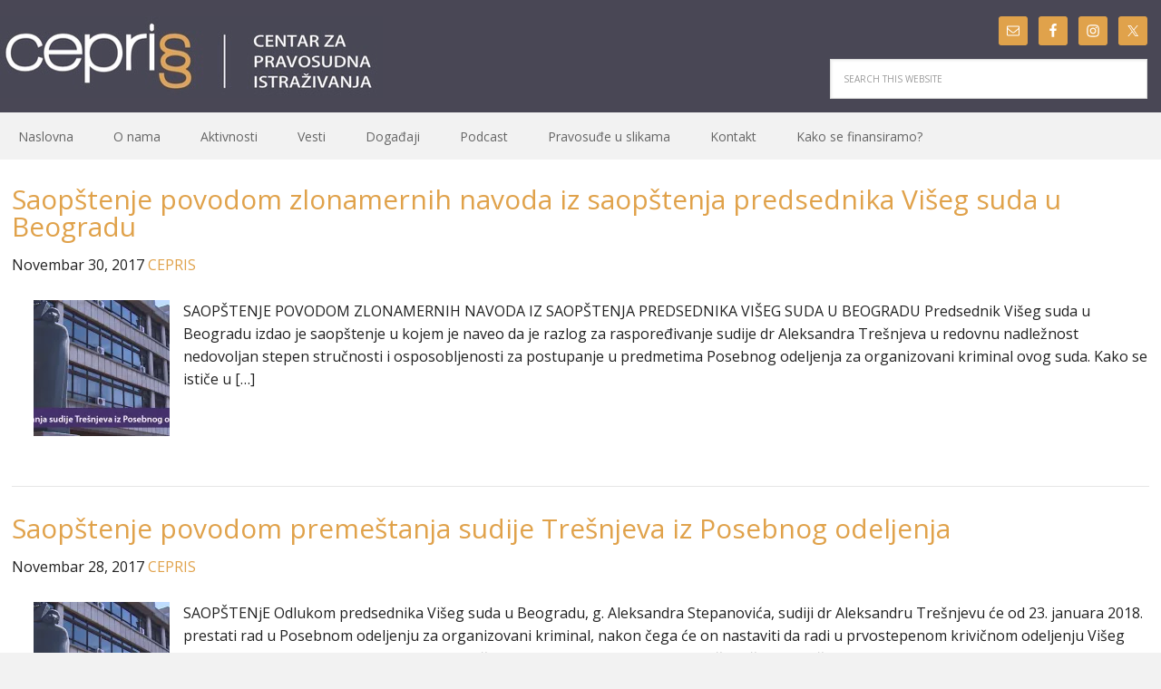

--- FILE ---
content_type: text/html; charset=UTF-8
request_url: https://www.cepris.org/tag/predsednik-viseg-suda-u-beogradu/
body_size: 23200
content:
<!DOCTYPE html>
<html lang="en-US">
<head >
<meta charset="UTF-8" />
<script type="text/javascript">
/* <![CDATA[ */
var gform;gform||(document.addEventListener("gform_main_scripts_loaded",function(){gform.scriptsLoaded=!0}),document.addEventListener("gform/theme/scripts_loaded",function(){gform.themeScriptsLoaded=!0}),window.addEventListener("DOMContentLoaded",function(){gform.domLoaded=!0}),gform={domLoaded:!1,scriptsLoaded:!1,themeScriptsLoaded:!1,isFormEditor:()=>"function"==typeof InitializeEditor,callIfLoaded:function(o){return!(!gform.domLoaded||!gform.scriptsLoaded||!gform.themeScriptsLoaded&&!gform.isFormEditor()||(gform.isFormEditor()&&console.warn("The use of gform.initializeOnLoaded() is deprecated in the form editor context and will be removed in Gravity Forms 3.1."),o(),0))},initializeOnLoaded:function(o){gform.callIfLoaded(o)||(document.addEventListener("gform_main_scripts_loaded",()=>{gform.scriptsLoaded=!0,gform.callIfLoaded(o)}),document.addEventListener("gform/theme/scripts_loaded",()=>{gform.themeScriptsLoaded=!0,gform.callIfLoaded(o)}),window.addEventListener("DOMContentLoaded",()=>{gform.domLoaded=!0,gform.callIfLoaded(o)}))},hooks:{action:{},filter:{}},addAction:function(o,r,e,t){gform.addHook("action",o,r,e,t)},addFilter:function(o,r,e,t){gform.addHook("filter",o,r,e,t)},doAction:function(o){gform.doHook("action",o,arguments)},applyFilters:function(o){return gform.doHook("filter",o,arguments)},removeAction:function(o,r){gform.removeHook("action",o,r)},removeFilter:function(o,r,e){gform.removeHook("filter",o,r,e)},addHook:function(o,r,e,t,n){null==gform.hooks[o][r]&&(gform.hooks[o][r]=[]);var d=gform.hooks[o][r];null==n&&(n=r+"_"+d.length),gform.hooks[o][r].push({tag:n,callable:e,priority:t=null==t?10:t})},doHook:function(r,o,e){var t;if(e=Array.prototype.slice.call(e,1),null!=gform.hooks[r][o]&&((o=gform.hooks[r][o]).sort(function(o,r){return o.priority-r.priority}),o.forEach(function(o){"function"!=typeof(t=o.callable)&&(t=window[t]),"action"==r?t.apply(null,e):e[0]=t.apply(null,e)})),"filter"==r)return e[0]},removeHook:function(o,r,t,n){var e;null!=gform.hooks[o][r]&&(e=(e=gform.hooks[o][r]).filter(function(o,r,e){return!!(null!=n&&n!=o.tag||null!=t&&t!=o.priority)}),gform.hooks[o][r]=e)}});
/* ]]> */
</script>

		<meta name="robots" content="noindex" />
		<meta name="viewport" content="width=device-width, initial-scale=1" />
<title>Predsednik Višeg suda u Beogradu</title>
<meta name='robots' content='max-image-preview:large' />

			<style type="text/css">
				.slide-excerpt { width: 25%; }
				.slide-excerpt { bottom: 0; }
				.slide-excerpt { right: 0; }
				.flexslider { max-width: 1140px; max-height: 445px; }
				.slide-image { max-height: 445px; }
			</style>
			<style type="text/css">
				@media only screen
				and (min-device-width : 320px)
				and (max-device-width : 480px) {
					.slide-excerpt { display: none !important; }
				}
			</style> <link rel='dns-prefetch' href='//stats.wp.com' />
<link rel='dns-prefetch' href='//fonts.googleapis.com' />
<link rel='dns-prefetch' href='//v0.wordpress.com' />
<link rel='preconnect' href='//i0.wp.com' />
<link rel='preconnect' href='//c0.wp.com' />
<link rel="alternate" type="application/rss+xml" title="CEPRIS &raquo; Feed" href="https://www.cepris.org/feed/" />
<link rel="alternate" type="application/rss+xml" title="CEPRIS &raquo; Comments Feed" href="https://www.cepris.org/comments/feed/" />
<link rel="alternate" type="application/rss+xml" title="CEPRIS &raquo; Predsednik Višeg suda u Beogradu Tag Feed" href="https://www.cepris.org/tag/predsednik-viseg-suda-u-beogradu/feed/" />
<link rel="canonical" href="https://www.cepris.org/tag/predsednik-viseg-suda-u-beogradu/" />
		<!-- This site uses the Google Analytics by MonsterInsights plugin v9.11.1 - Using Analytics tracking - https://www.monsterinsights.com/ -->
							<script src="//www.googletagmanager.com/gtag/js?id=G-B87SKVXE3C"  data-cfasync="false" data-wpfc-render="false" type="text/javascript" async></script>
			<script data-cfasync="false" data-wpfc-render="false" type="text/javascript">
				var mi_version = '9.11.1';
				var mi_track_user = true;
				var mi_no_track_reason = '';
								var MonsterInsightsDefaultLocations = {"page_location":"https:\/\/www.cepris.org\/tag\/predsednik-viseg-suda-u-beogradu\/"};
								if ( typeof MonsterInsightsPrivacyGuardFilter === 'function' ) {
					var MonsterInsightsLocations = (typeof MonsterInsightsExcludeQuery === 'object') ? MonsterInsightsPrivacyGuardFilter( MonsterInsightsExcludeQuery ) : MonsterInsightsPrivacyGuardFilter( MonsterInsightsDefaultLocations );
				} else {
					var MonsterInsightsLocations = (typeof MonsterInsightsExcludeQuery === 'object') ? MonsterInsightsExcludeQuery : MonsterInsightsDefaultLocations;
				}

								var disableStrs = [
										'ga-disable-G-B87SKVXE3C',
									];

				/* Function to detect opted out users */
				function __gtagTrackerIsOptedOut() {
					for (var index = 0; index < disableStrs.length; index++) {
						if (document.cookie.indexOf(disableStrs[index] + '=true') > -1) {
							return true;
						}
					}

					return false;
				}

				/* Disable tracking if the opt-out cookie exists. */
				if (__gtagTrackerIsOptedOut()) {
					for (var index = 0; index < disableStrs.length; index++) {
						window[disableStrs[index]] = true;
					}
				}

				/* Opt-out function */
				function __gtagTrackerOptout() {
					for (var index = 0; index < disableStrs.length; index++) {
						document.cookie = disableStrs[index] + '=true; expires=Thu, 31 Dec 2099 23:59:59 UTC; path=/';
						window[disableStrs[index]] = true;
					}
				}

				if ('undefined' === typeof gaOptout) {
					function gaOptout() {
						__gtagTrackerOptout();
					}
				}
								window.dataLayer = window.dataLayer || [];

				window.MonsterInsightsDualTracker = {
					helpers: {},
					trackers: {},
				};
				if (mi_track_user) {
					function __gtagDataLayer() {
						dataLayer.push(arguments);
					}

					function __gtagTracker(type, name, parameters) {
						if (!parameters) {
							parameters = {};
						}

						if (parameters.send_to) {
							__gtagDataLayer.apply(null, arguments);
							return;
						}

						if (type === 'event') {
														parameters.send_to = monsterinsights_frontend.v4_id;
							var hookName = name;
							if (typeof parameters['event_category'] !== 'undefined') {
								hookName = parameters['event_category'] + ':' + name;
							}

							if (typeof MonsterInsightsDualTracker.trackers[hookName] !== 'undefined') {
								MonsterInsightsDualTracker.trackers[hookName](parameters);
							} else {
								__gtagDataLayer('event', name, parameters);
							}
							
						} else {
							__gtagDataLayer.apply(null, arguments);
						}
					}

					__gtagTracker('js', new Date());
					__gtagTracker('set', {
						'developer_id.dZGIzZG': true,
											});
					if ( MonsterInsightsLocations.page_location ) {
						__gtagTracker('set', MonsterInsightsLocations);
					}
										__gtagTracker('config', 'G-B87SKVXE3C', {"forceSSL":"true","link_attribution":"true"} );
										window.gtag = __gtagTracker;										(function () {
						/* https://developers.google.com/analytics/devguides/collection/analyticsjs/ */
						/* ga and __gaTracker compatibility shim. */
						var noopfn = function () {
							return null;
						};
						var newtracker = function () {
							return new Tracker();
						};
						var Tracker = function () {
							return null;
						};
						var p = Tracker.prototype;
						p.get = noopfn;
						p.set = noopfn;
						p.send = function () {
							var args = Array.prototype.slice.call(arguments);
							args.unshift('send');
							__gaTracker.apply(null, args);
						};
						var __gaTracker = function () {
							var len = arguments.length;
							if (len === 0) {
								return;
							}
							var f = arguments[len - 1];
							if (typeof f !== 'object' || f === null || typeof f.hitCallback !== 'function') {
								if ('send' === arguments[0]) {
									var hitConverted, hitObject = false, action;
									if ('event' === arguments[1]) {
										if ('undefined' !== typeof arguments[3]) {
											hitObject = {
												'eventAction': arguments[3],
												'eventCategory': arguments[2],
												'eventLabel': arguments[4],
												'value': arguments[5] ? arguments[5] : 1,
											}
										}
									}
									if ('pageview' === arguments[1]) {
										if ('undefined' !== typeof arguments[2]) {
											hitObject = {
												'eventAction': 'page_view',
												'page_path': arguments[2],
											}
										}
									}
									if (typeof arguments[2] === 'object') {
										hitObject = arguments[2];
									}
									if (typeof arguments[5] === 'object') {
										Object.assign(hitObject, arguments[5]);
									}
									if ('undefined' !== typeof arguments[1].hitType) {
										hitObject = arguments[1];
										if ('pageview' === hitObject.hitType) {
											hitObject.eventAction = 'page_view';
										}
									}
									if (hitObject) {
										action = 'timing' === arguments[1].hitType ? 'timing_complete' : hitObject.eventAction;
										hitConverted = mapArgs(hitObject);
										__gtagTracker('event', action, hitConverted);
									}
								}
								return;
							}

							function mapArgs(args) {
								var arg, hit = {};
								var gaMap = {
									'eventCategory': 'event_category',
									'eventAction': 'event_action',
									'eventLabel': 'event_label',
									'eventValue': 'event_value',
									'nonInteraction': 'non_interaction',
									'timingCategory': 'event_category',
									'timingVar': 'name',
									'timingValue': 'value',
									'timingLabel': 'event_label',
									'page': 'page_path',
									'location': 'page_location',
									'title': 'page_title',
									'referrer' : 'page_referrer',
								};
								for (arg in args) {
																		if (!(!args.hasOwnProperty(arg) || !gaMap.hasOwnProperty(arg))) {
										hit[gaMap[arg]] = args[arg];
									} else {
										hit[arg] = args[arg];
									}
								}
								return hit;
							}

							try {
								f.hitCallback();
							} catch (ex) {
							}
						};
						__gaTracker.create = newtracker;
						__gaTracker.getByName = newtracker;
						__gaTracker.getAll = function () {
							return [];
						};
						__gaTracker.remove = noopfn;
						__gaTracker.loaded = true;
						window['__gaTracker'] = __gaTracker;
					})();
									} else {
										console.log("");
					(function () {
						function __gtagTracker() {
							return null;
						}

						window['__gtagTracker'] = __gtagTracker;
						window['gtag'] = __gtagTracker;
					})();
									}
			</script>
							<!-- / Google Analytics by MonsterInsights -->
		<style id='wp-img-auto-sizes-contain-inline-css' type='text/css'>
img:is([sizes=auto i],[sizes^="auto," i]){contain-intrinsic-size:3000px 1500px}
/*# sourceURL=wp-img-auto-sizes-contain-inline-css */
</style>
<link rel='stylesheet' id='executive-pro-theme-css' href='https://www.cepris.org/wp-content/themes/executive-pro/style.css?ver=3.1.2' type='text/css' media='all' />
<style id='wp-emoji-styles-inline-css' type='text/css'>

	img.wp-smiley, img.emoji {
		display: inline !important;
		border: none !important;
		box-shadow: none !important;
		height: 1em !important;
		width: 1em !important;
		margin: 0 0.07em !important;
		vertical-align: -0.1em !important;
		background: none !important;
		padding: 0 !important;
	}
/*# sourceURL=wp-emoji-styles-inline-css */
</style>
<style id='wp-block-library-inline-css' type='text/css'>
:root{--wp-block-synced-color:#7a00df;--wp-block-synced-color--rgb:122,0,223;--wp-bound-block-color:var(--wp-block-synced-color);--wp-editor-canvas-background:#ddd;--wp-admin-theme-color:#007cba;--wp-admin-theme-color--rgb:0,124,186;--wp-admin-theme-color-darker-10:#006ba1;--wp-admin-theme-color-darker-10--rgb:0,107,160.5;--wp-admin-theme-color-darker-20:#005a87;--wp-admin-theme-color-darker-20--rgb:0,90,135;--wp-admin-border-width-focus:2px}@media (min-resolution:192dpi){:root{--wp-admin-border-width-focus:1.5px}}.wp-element-button{cursor:pointer}:root .has-very-light-gray-background-color{background-color:#eee}:root .has-very-dark-gray-background-color{background-color:#313131}:root .has-very-light-gray-color{color:#eee}:root .has-very-dark-gray-color{color:#313131}:root .has-vivid-green-cyan-to-vivid-cyan-blue-gradient-background{background:linear-gradient(135deg,#00d084,#0693e3)}:root .has-purple-crush-gradient-background{background:linear-gradient(135deg,#34e2e4,#4721fb 50%,#ab1dfe)}:root .has-hazy-dawn-gradient-background{background:linear-gradient(135deg,#faaca8,#dad0ec)}:root .has-subdued-olive-gradient-background{background:linear-gradient(135deg,#fafae1,#67a671)}:root .has-atomic-cream-gradient-background{background:linear-gradient(135deg,#fdd79a,#004a59)}:root .has-nightshade-gradient-background{background:linear-gradient(135deg,#330968,#31cdcf)}:root .has-midnight-gradient-background{background:linear-gradient(135deg,#020381,#2874fc)}:root{--wp--preset--font-size--normal:16px;--wp--preset--font-size--huge:42px}.has-regular-font-size{font-size:1em}.has-larger-font-size{font-size:2.625em}.has-normal-font-size{font-size:var(--wp--preset--font-size--normal)}.has-huge-font-size{font-size:var(--wp--preset--font-size--huge)}.has-text-align-center{text-align:center}.has-text-align-left{text-align:left}.has-text-align-right{text-align:right}.has-fit-text{white-space:nowrap!important}#end-resizable-editor-section{display:none}.aligncenter{clear:both}.items-justified-left{justify-content:flex-start}.items-justified-center{justify-content:center}.items-justified-right{justify-content:flex-end}.items-justified-space-between{justify-content:space-between}.screen-reader-text{border:0;clip-path:inset(50%);height:1px;margin:-1px;overflow:hidden;padding:0;position:absolute;width:1px;word-wrap:normal!important}.screen-reader-text:focus{background-color:#ddd;clip-path:none;color:#444;display:block;font-size:1em;height:auto;left:5px;line-height:normal;padding:15px 23px 14px;text-decoration:none;top:5px;width:auto;z-index:100000}html :where(.has-border-color){border-style:solid}html :where([style*=border-top-color]){border-top-style:solid}html :where([style*=border-right-color]){border-right-style:solid}html :where([style*=border-bottom-color]){border-bottom-style:solid}html :where([style*=border-left-color]){border-left-style:solid}html :where([style*=border-width]){border-style:solid}html :where([style*=border-top-width]){border-top-style:solid}html :where([style*=border-right-width]){border-right-style:solid}html :where([style*=border-bottom-width]){border-bottom-style:solid}html :where([style*=border-left-width]){border-left-style:solid}html :where(img[class*=wp-image-]){height:auto;max-width:100%}:where(figure){margin:0 0 1em}html :where(.is-position-sticky){--wp-admin--admin-bar--position-offset:var(--wp-admin--admin-bar--height,0px)}@media screen and (max-width:600px){html :where(.is-position-sticky){--wp-admin--admin-bar--position-offset:0px}}

/*# sourceURL=wp-block-library-inline-css */
</style><style id='global-styles-inline-css' type='text/css'>
:root{--wp--preset--aspect-ratio--square: 1;--wp--preset--aspect-ratio--4-3: 4/3;--wp--preset--aspect-ratio--3-4: 3/4;--wp--preset--aspect-ratio--3-2: 3/2;--wp--preset--aspect-ratio--2-3: 2/3;--wp--preset--aspect-ratio--16-9: 16/9;--wp--preset--aspect-ratio--9-16: 9/16;--wp--preset--color--black: #000000;--wp--preset--color--cyan-bluish-gray: #abb8c3;--wp--preset--color--white: #ffffff;--wp--preset--color--pale-pink: #f78da7;--wp--preset--color--vivid-red: #cf2e2e;--wp--preset--color--luminous-vivid-orange: #ff6900;--wp--preset--color--luminous-vivid-amber: #fcb900;--wp--preset--color--light-green-cyan: #7bdcb5;--wp--preset--color--vivid-green-cyan: #00d084;--wp--preset--color--pale-cyan-blue: #8ed1fc;--wp--preset--color--vivid-cyan-blue: #0693e3;--wp--preset--color--vivid-purple: #9b51e0;--wp--preset--gradient--vivid-cyan-blue-to-vivid-purple: linear-gradient(135deg,rgb(6,147,227) 0%,rgb(155,81,224) 100%);--wp--preset--gradient--light-green-cyan-to-vivid-green-cyan: linear-gradient(135deg,rgb(122,220,180) 0%,rgb(0,208,130) 100%);--wp--preset--gradient--luminous-vivid-amber-to-luminous-vivid-orange: linear-gradient(135deg,rgb(252,185,0) 0%,rgb(255,105,0) 100%);--wp--preset--gradient--luminous-vivid-orange-to-vivid-red: linear-gradient(135deg,rgb(255,105,0) 0%,rgb(207,46,46) 100%);--wp--preset--gradient--very-light-gray-to-cyan-bluish-gray: linear-gradient(135deg,rgb(238,238,238) 0%,rgb(169,184,195) 100%);--wp--preset--gradient--cool-to-warm-spectrum: linear-gradient(135deg,rgb(74,234,220) 0%,rgb(151,120,209) 20%,rgb(207,42,186) 40%,rgb(238,44,130) 60%,rgb(251,105,98) 80%,rgb(254,248,76) 100%);--wp--preset--gradient--blush-light-purple: linear-gradient(135deg,rgb(255,206,236) 0%,rgb(152,150,240) 100%);--wp--preset--gradient--blush-bordeaux: linear-gradient(135deg,rgb(254,205,165) 0%,rgb(254,45,45) 50%,rgb(107,0,62) 100%);--wp--preset--gradient--luminous-dusk: linear-gradient(135deg,rgb(255,203,112) 0%,rgb(199,81,192) 50%,rgb(65,88,208) 100%);--wp--preset--gradient--pale-ocean: linear-gradient(135deg,rgb(255,245,203) 0%,rgb(182,227,212) 50%,rgb(51,167,181) 100%);--wp--preset--gradient--electric-grass: linear-gradient(135deg,rgb(202,248,128) 0%,rgb(113,206,126) 100%);--wp--preset--gradient--midnight: linear-gradient(135deg,rgb(2,3,129) 0%,rgb(40,116,252) 100%);--wp--preset--font-size--small: 13px;--wp--preset--font-size--medium: 20px;--wp--preset--font-size--large: 36px;--wp--preset--font-size--x-large: 42px;--wp--preset--spacing--20: 0.44rem;--wp--preset--spacing--30: 0.67rem;--wp--preset--spacing--40: 1rem;--wp--preset--spacing--50: 1.5rem;--wp--preset--spacing--60: 2.25rem;--wp--preset--spacing--70: 3.38rem;--wp--preset--spacing--80: 5.06rem;--wp--preset--shadow--natural: 6px 6px 9px rgba(0, 0, 0, 0.2);--wp--preset--shadow--deep: 12px 12px 50px rgba(0, 0, 0, 0.4);--wp--preset--shadow--sharp: 6px 6px 0px rgba(0, 0, 0, 0.2);--wp--preset--shadow--outlined: 6px 6px 0px -3px rgb(255, 255, 255), 6px 6px rgb(0, 0, 0);--wp--preset--shadow--crisp: 6px 6px 0px rgb(0, 0, 0);}:where(.is-layout-flex){gap: 0.5em;}:where(.is-layout-grid){gap: 0.5em;}body .is-layout-flex{display: flex;}.is-layout-flex{flex-wrap: wrap;align-items: center;}.is-layout-flex > :is(*, div){margin: 0;}body .is-layout-grid{display: grid;}.is-layout-grid > :is(*, div){margin: 0;}:where(.wp-block-columns.is-layout-flex){gap: 2em;}:where(.wp-block-columns.is-layout-grid){gap: 2em;}:where(.wp-block-post-template.is-layout-flex){gap: 1.25em;}:where(.wp-block-post-template.is-layout-grid){gap: 1.25em;}.has-black-color{color: var(--wp--preset--color--black) !important;}.has-cyan-bluish-gray-color{color: var(--wp--preset--color--cyan-bluish-gray) !important;}.has-white-color{color: var(--wp--preset--color--white) !important;}.has-pale-pink-color{color: var(--wp--preset--color--pale-pink) !important;}.has-vivid-red-color{color: var(--wp--preset--color--vivid-red) !important;}.has-luminous-vivid-orange-color{color: var(--wp--preset--color--luminous-vivid-orange) !important;}.has-luminous-vivid-amber-color{color: var(--wp--preset--color--luminous-vivid-amber) !important;}.has-light-green-cyan-color{color: var(--wp--preset--color--light-green-cyan) !important;}.has-vivid-green-cyan-color{color: var(--wp--preset--color--vivid-green-cyan) !important;}.has-pale-cyan-blue-color{color: var(--wp--preset--color--pale-cyan-blue) !important;}.has-vivid-cyan-blue-color{color: var(--wp--preset--color--vivid-cyan-blue) !important;}.has-vivid-purple-color{color: var(--wp--preset--color--vivid-purple) !important;}.has-black-background-color{background-color: var(--wp--preset--color--black) !important;}.has-cyan-bluish-gray-background-color{background-color: var(--wp--preset--color--cyan-bluish-gray) !important;}.has-white-background-color{background-color: var(--wp--preset--color--white) !important;}.has-pale-pink-background-color{background-color: var(--wp--preset--color--pale-pink) !important;}.has-vivid-red-background-color{background-color: var(--wp--preset--color--vivid-red) !important;}.has-luminous-vivid-orange-background-color{background-color: var(--wp--preset--color--luminous-vivid-orange) !important;}.has-luminous-vivid-amber-background-color{background-color: var(--wp--preset--color--luminous-vivid-amber) !important;}.has-light-green-cyan-background-color{background-color: var(--wp--preset--color--light-green-cyan) !important;}.has-vivid-green-cyan-background-color{background-color: var(--wp--preset--color--vivid-green-cyan) !important;}.has-pale-cyan-blue-background-color{background-color: var(--wp--preset--color--pale-cyan-blue) !important;}.has-vivid-cyan-blue-background-color{background-color: var(--wp--preset--color--vivid-cyan-blue) !important;}.has-vivid-purple-background-color{background-color: var(--wp--preset--color--vivid-purple) !important;}.has-black-border-color{border-color: var(--wp--preset--color--black) !important;}.has-cyan-bluish-gray-border-color{border-color: var(--wp--preset--color--cyan-bluish-gray) !important;}.has-white-border-color{border-color: var(--wp--preset--color--white) !important;}.has-pale-pink-border-color{border-color: var(--wp--preset--color--pale-pink) !important;}.has-vivid-red-border-color{border-color: var(--wp--preset--color--vivid-red) !important;}.has-luminous-vivid-orange-border-color{border-color: var(--wp--preset--color--luminous-vivid-orange) !important;}.has-luminous-vivid-amber-border-color{border-color: var(--wp--preset--color--luminous-vivid-amber) !important;}.has-light-green-cyan-border-color{border-color: var(--wp--preset--color--light-green-cyan) !important;}.has-vivid-green-cyan-border-color{border-color: var(--wp--preset--color--vivid-green-cyan) !important;}.has-pale-cyan-blue-border-color{border-color: var(--wp--preset--color--pale-cyan-blue) !important;}.has-vivid-cyan-blue-border-color{border-color: var(--wp--preset--color--vivid-cyan-blue) !important;}.has-vivid-purple-border-color{border-color: var(--wp--preset--color--vivid-purple) !important;}.has-vivid-cyan-blue-to-vivid-purple-gradient-background{background: var(--wp--preset--gradient--vivid-cyan-blue-to-vivid-purple) !important;}.has-light-green-cyan-to-vivid-green-cyan-gradient-background{background: var(--wp--preset--gradient--light-green-cyan-to-vivid-green-cyan) !important;}.has-luminous-vivid-amber-to-luminous-vivid-orange-gradient-background{background: var(--wp--preset--gradient--luminous-vivid-amber-to-luminous-vivid-orange) !important;}.has-luminous-vivid-orange-to-vivid-red-gradient-background{background: var(--wp--preset--gradient--luminous-vivid-orange-to-vivid-red) !important;}.has-very-light-gray-to-cyan-bluish-gray-gradient-background{background: var(--wp--preset--gradient--very-light-gray-to-cyan-bluish-gray) !important;}.has-cool-to-warm-spectrum-gradient-background{background: var(--wp--preset--gradient--cool-to-warm-spectrum) !important;}.has-blush-light-purple-gradient-background{background: var(--wp--preset--gradient--blush-light-purple) !important;}.has-blush-bordeaux-gradient-background{background: var(--wp--preset--gradient--blush-bordeaux) !important;}.has-luminous-dusk-gradient-background{background: var(--wp--preset--gradient--luminous-dusk) !important;}.has-pale-ocean-gradient-background{background: var(--wp--preset--gradient--pale-ocean) !important;}.has-electric-grass-gradient-background{background: var(--wp--preset--gradient--electric-grass) !important;}.has-midnight-gradient-background{background: var(--wp--preset--gradient--midnight) !important;}.has-small-font-size{font-size: var(--wp--preset--font-size--small) !important;}.has-medium-font-size{font-size: var(--wp--preset--font-size--medium) !important;}.has-large-font-size{font-size: var(--wp--preset--font-size--large) !important;}.has-x-large-font-size{font-size: var(--wp--preset--font-size--x-large) !important;}
/*# sourceURL=global-styles-inline-css */
</style>

<style id='classic-theme-styles-inline-css' type='text/css'>
/*! This file is auto-generated */
.wp-block-button__link{color:#fff;background-color:#32373c;border-radius:9999px;box-shadow:none;text-decoration:none;padding:calc(.667em + 2px) calc(1.333em + 2px);font-size:1.125em}.wp-block-file__button{background:#32373c;color:#fff;text-decoration:none}
/*# sourceURL=/wp-includes/css/classic-themes.min.css */
</style>
<link rel='stylesheet' id='awsm-ead-public-css' href='https://www.cepris.org/wp-content/plugins/embed-any-document/css/embed-public.min.css?ver=2.7.12' type='text/css' media='all' />
<link rel='stylesheet' id='event-post-css' href='https://www.cepris.org/wp-content/plugins/event-post/build/front/front.css?ver=1767803524' type='text/css' media='all' />
<link rel='stylesheet' id='dashicons-css' href='https://c0.wp.com/c/6.9/wp-includes/css/dashicons.min.css' type='text/css' media='all' />
<link rel='stylesheet' id='sow-google-map-default-05ebfd8f3122-css' href='https://www.cepris.org/wp-content/uploads/siteorigin-widgets/sow-google-map-default-05ebfd8f3122.css?ver=6.9' type='text/css' media='all' />
<link rel='stylesheet' id='bodhi-svgs-attachment-css' href='https://www.cepris.org/wp-content/plugins/svg-support/css/svgs-attachment.css' type='text/css' media='all' />
<link rel='stylesheet' id='google-font-css' href='//fonts.googleapis.com/css?family=Open+Sans%3A400italic%2C700italic%2C400%2C700&#038;ver=3.1.2' type='text/css' media='all' />
<link rel='stylesheet' id='my-style-css' href='https://www.cepris.org/wp-content/themes/executive-pro/css/coa.css?ver=6.9' type='text/css' media='all' />
<link rel='stylesheet' id='simple-social-icons-font-css' href='https://www.cepris.org/wp-content/plugins/simple-social-icons/css/style.css?ver=4.0.0' type='text/css' media='all' />
<link rel='stylesheet' id='gppro-style-css' href='//www.cepris.org/wp-content/uploads/gppro/gppro-custom-1.css?ver=1480273696' type='text/css' media='all' />
<link rel='stylesheet' id='slider_styles-css' href='https://www.cepris.org/wp-content/plugins/genesis-responsive-slider/assets/style.css?ver=1.0.1' type='text/css' media='all' />
<script type="text/javascript" src="https://www.cepris.org/wp-content/plugins/svg-support/vendor/DOMPurify/DOMPurify.min.js?ver=2.5.8" id="bodhi-dompurify-library-js"></script>
<script type="text/javascript" src="https://www.cepris.org/wp-content/plugins/google-analytics-premium/assets/js/frontend-gtag.min.js?ver=9.11.1" id="monsterinsights-frontend-script-js" async="async" data-wp-strategy="async"></script>
<script data-cfasync="false" data-wpfc-render="false" type="text/javascript" id='monsterinsights-frontend-script-js-extra'>/* <![CDATA[ */
var monsterinsights_frontend = {"js_events_tracking":"true","download_extensions":"doc,pdf,ppt,zip,xls,docx,pptx,xlsx","inbound_paths":"[{\"path\":\"\\\/go\\\/\",\"label\":\"affiliate\"},{\"path\":\"\\\/recommend\\\/\",\"label\":\"affiliate\"}]","home_url":"https:\/\/www.cepris.org","hash_tracking":"false","v4_id":"G-B87SKVXE3C"};/* ]]> */
</script>
<script type="text/javascript" src="https://c0.wp.com/c/6.9/wp-includes/js/jquery/jquery.min.js" id="jquery-core-js"></script>
<script type="text/javascript" src="https://c0.wp.com/c/6.9/wp-includes/js/jquery/jquery-migrate.min.js" id="jquery-migrate-js"></script>
<script type="text/javascript" id="bodhi_svg_inline-js-extra">
/* <![CDATA[ */
var svgSettings = {"skipNested":""};
//# sourceURL=bodhi_svg_inline-js-extra
/* ]]> */
</script>
<script type="text/javascript" src="https://www.cepris.org/wp-content/plugins/svg-support/js/min/svgs-inline-min.js" id="bodhi_svg_inline-js"></script>
<script type="text/javascript" id="bodhi_svg_inline-js-after">
/* <![CDATA[ */
cssTarget={"Bodhi":"img.style-svg","ForceInlineSVG":"style-svg"};ForceInlineSVGActive="false";frontSanitizationEnabled="on";
//# sourceURL=bodhi_svg_inline-js-after
/* ]]> */
</script>
<script type="text/javascript" src="https://www.cepris.org/wp-content/themes/executive-pro/js/responsive-menu.js?ver=1.0.0" id="executive-responsive-menu-js"></script>
<script type="text/javascript" id="sow-google-map-js-extra">
/* <![CDATA[ */
var soWidgetsGoogleMap = {"geocode":{"noResults":"There were no results for the place you entered. Please try another."}};
//# sourceURL=sow-google-map-js-extra
/* ]]> */
</script>
<script type="text/javascript" src="https://www.cepris.org/wp-content/plugins/so-widgets-bundle/js/sow.google-map.min.js?ver=1.70.4" id="sow-google-map-js"></script>
<link rel="https://api.w.org/" href="https://www.cepris.org/wp-json/" /><link rel="alternate" title="JSON" type="application/json" href="https://www.cepris.org/wp-json/wp/v2/tags/11" /><link rel="EditURI" type="application/rsd+xml" title="RSD" href="https://www.cepris.org/xmlrpc.php?rsd" />
	<style>img#wpstats{display:none}</style>
		<link rel="pingback" href="https://www.cepris.org/xmlrpc.php" />
<!-- Global site tag (gtag.js) - Google Analytics -->
<script async src="https://www.googletagmanager.com/gtag/js?id=UA-154980558-1"></script>
<script>
  window.dataLayer = window.dataLayer || [];
  function gtag(){dataLayer.push(arguments);}
  gtag('js', new Date());

  gtag('config', 'UA-154980558-1');
</script>

<!-- Facebook Pixel Code -->
<script>
  !function(f,b,e,v,n,t,s)
  {if(f.fbq)return;n=f.fbq=function(){n.callMethod?
  n.callMethod.apply(n,arguments):n.queue.push(arguments)};
  if(!f._fbq)f._fbq=n;n.push=n;n.loaded=!0;n.version='2.0';
  n.queue=[];t=b.createElement(e);t.async=!0;
  t.src=v;s=b.getElementsByTagName(e)[0];
  s.parentNode.insertBefore(t,s)}(window, document,'script',
  'https://connect.facebook.net/en_US/fbevents.js');
  fbq('init', '1535462276602419');
  fbq('track', 'PageView');
</script>
<noscript><img height="1" width="1" style="display:none"
  src="https://www.facebook.com/tr?id=1535462276602419&ev=PageView&noscript=1"
/></noscript>
<!-- End Facebook Pixel Code -->

<meta name="facebook-domain-verification" content="syv6a6me41k492zaoauqsp9ref4ogo" /><style type="text/css">.site-title a { background: url(https://www.cepris.org/wp-content/uploads/2016/08/cep-x.jpg) no-repeat !important; }</style>
<style type="text/css">.recentcomments a{display:inline !important;padding:0 !important;margin:0 !important;}</style><meta name="description" content="Posts about Predsednik Višeg suda u Beogradu written by CEPRIS" />

<!-- Jetpack Open Graph Tags -->
<meta property="og:type" content="website" />
<meta property="og:title" content="Predsednik Višeg suda u Beogradu" />
<meta property="og:url" content="https://www.cepris.org/tag/predsednik-viseg-suda-u-beogradu/" />
<meta property="og:site_name" content="CEPRIS" />
<meta property="og:image" content="https://i0.wp.com/www.cepris.org/wp-content/uploads/2021/03/Screenshot-2021-03-29-at-21.06.43.png?fit=659%2C238&#038;ssl=1" />
<meta property="og:image:width" content="659" />
<meta property="og:image:height" content="238" />
<meta property="og:image:alt" content="" />
<meta property="og:locale" content="en_US" />

<!-- End Jetpack Open Graph Tags -->
<link rel="icon" href="https://i0.wp.com/www.cepris.org/wp-content/uploads/2015/12/cropped-SS1.jpg?fit=32%2C32&#038;ssl=1" sizes="32x32" />
<link rel="icon" href="https://i0.wp.com/www.cepris.org/wp-content/uploads/2015/12/cropped-SS1.jpg?fit=192%2C192&#038;ssl=1" sizes="192x192" />
<link rel="apple-touch-icon" href="https://i0.wp.com/www.cepris.org/wp-content/uploads/2015/12/cropped-SS1.jpg?fit=180%2C180&#038;ssl=1" />
<meta name="msapplication-TileImage" content="https://i0.wp.com/www.cepris.org/wp-content/uploads/2015/12/cropped-SS1.jpg?fit=270%2C270&#038;ssl=1" />
<!-- Google tag (gtag.js) -->
<script async src="https://www.googletagmanager.com/gtag/js?id=G-NF2TRF7BYD"></script>
<script>
  window.dataLayer = window.dataLayer || [];
  function gtag(){dataLayer.push(arguments);}
  gtag('js', new Date());

  gtag('config', 'G-NF2TRF7BYD');
</script>
<link rel='stylesheet' id='gforms_reset_css-css' href='https://www.cepris.org/wp-content/plugins/gravityforms/legacy/css/formreset.min.css?ver=2.9.26' type='text/css' media='all' />
<link rel='stylesheet' id='gforms_formsmain_css-css' href='https://www.cepris.org/wp-content/plugins/gravityforms/legacy/css/formsmain.min.css?ver=2.9.26' type='text/css' media='all' />
<link rel='stylesheet' id='gforms_ready_class_css-css' href='https://www.cepris.org/wp-content/plugins/gravityforms/legacy/css/readyclass.min.css?ver=2.9.26' type='text/css' media='all' />
<link rel='stylesheet' id='gforms_browsers_css-css' href='https://www.cepris.org/wp-content/plugins/gravityforms/legacy/css/browsers.min.css?ver=2.9.26' type='text/css' media='all' />
</head>
<body class="archive tag tag-predsednik-viseg-suda-u-beogradu tag-11 wp-custom-logo wp-theme-genesis wp-child-theme-executive-pro custom-header header-image full-width-content genesis-breadcrumbs-hidden genesis-footer-widgets-visible executive-pro-orange gppro-custom" itemscope itemtype="https://schema.org/WebPage"><div class="site-container"><header class="site-header" itemscope itemtype="https://schema.org/WPHeader"><div class="wrap"><div class="title-area"><p class="site-title" itemprop="headline"><a href="https://www.cepris.org/">CEPRIS</a></p></div><div class="widget-area header-widget-area"><section id="simple-social-icons-12" class="widget simple-social-icons"><div class="widget-wrap"><ul class="alignright"><li class="ssi-email"><a href="http://www.cepris.org/?page_id=489" target="_blank" rel="noopener noreferrer"><svg role="img" class="social-email" aria-labelledby="social-email-12"><title id="social-email-12">Email</title><use xlink:href="https://www.cepris.org/wp-content/plugins/simple-social-icons/symbol-defs.svg#social-email"></use></svg></a></li><li class="ssi-facebook"><a href="https://www.facebook.com/InfoCEPRIS/" target="_blank" rel="noopener noreferrer"><svg role="img" class="social-facebook" aria-labelledby="social-facebook-12"><title id="social-facebook-12">Facebook</title><use xlink:href="https://www.cepris.org/wp-content/plugins/simple-social-icons/symbol-defs.svg#social-facebook"></use></svg></a></li><li class="ssi-instagram"><a href="https://www.instagram.com/info_cepris/?hl=en" target="_blank" rel="noopener noreferrer"><svg role="img" class="social-instagram" aria-labelledby="social-instagram-12"><title id="social-instagram-12">Instagram</title><use xlink:href="https://www.cepris.org/wp-content/plugins/simple-social-icons/symbol-defs.svg#social-instagram"></use></svg></a></li><li class="ssi-twitter"><a href="https://twitter.com/InfoCepris" target="_blank" rel="noopener noreferrer"><svg role="img" class="social-twitter" aria-labelledby="social-twitter-12"><title id="social-twitter-12">Twitter</title><use xlink:href="https://www.cepris.org/wp-content/plugins/simple-social-icons/symbol-defs.svg#social-twitter"></use></svg></a></li></ul></div></section>
<section id="search-8" class="widget widget_search"><div class="widget-wrap"><form class="search-form" method="get" action="https://www.cepris.org/" role="search" itemprop="potentialAction" itemscope itemtype="https://schema.org/SearchAction"><input class="search-form-input" type="search" name="s" id="searchform-1" placeholder="Search this website" itemprop="query-input"><input class="search-form-submit" type="submit" value="Search"><meta content="https://www.cepris.org/?s={s}" itemprop="target"></form></div></section>
</div></div></header><nav class="nav-primary" aria-label="Main" itemscope itemtype="https://schema.org/SiteNavigationElement"><div class="wrap"><ul id="menu-glavnimeninovi" class="menu genesis-nav-menu menu-primary"><li id="menu-item-4775" class="menu-item menu-item-type-post_type menu-item-object-page menu-item-home menu-item-4775"><a href="https://www.cepris.org/" itemprop="url"><span itemprop="name">Naslovna</span></a></li>
<li id="menu-item-2634" class="menu-item menu-item-type-post_type menu-item-object-page menu-item-has-children menu-item-2634"><a href="https://www.cepris.org/o-nama-2/" itemprop="url"><span itemprop="name">O nama</span></a>
<ul class="sub-menu">
	<li id="menu-item-2648" class="menu-item menu-item-type-post_type menu-item-object-page menu-item-2648"><a href="https://www.cepris.org/o-nama/" itemprop="url"><span itemprop="name">Ko čini CEPRIS?</span></a></li>
	<li id="menu-item-2650" class="menu-item menu-item-type-post_type menu-item-object-page menu-item-2650"><a href="https://www.cepris.org/saradnici-cepris-a/" itemprop="url"><span itemprop="name">Saradnici CEPRIS-a</span></a></li>
	<li id="menu-item-2649" class="menu-item menu-item-type-post_type menu-item-object-page menu-item-2649"><a href="https://www.cepris.org/slucaj-cepris/" itemprop="url"><span itemprop="name">“Slučaj CEPRIS”</span></a></li>
	<li id="menu-item-2651" class="menu-item menu-item-type-post_type menu-item-object-page menu-item-2651"><a href="https://www.cepris.org/statut-cepris-a-usvojen-na-osnivackoj-skupstini-29-5-2016/" itemprop="url"><span itemprop="name">Statut CEPRIS-a</span></a></li>
	<li id="menu-item-2652" class="menu-item menu-item-type-post_type menu-item-object-page menu-item-2652"><a href="https://www.cepris.org/816-2/" itemprop="url"><span itemprop="name">Program Centra za pravosudna istraživanja</span></a></li>
</ul>
</li>
<li id="menu-item-2635" class="menu-item menu-item-type-post_type menu-item-object-page menu-item-has-children menu-item-2635"><a href="https://www.cepris.org/aktivnosti/" itemprop="url"><span itemprop="name">Aktivnosti</span></a>
<ul class="sub-menu">
	<li id="menu-item-3688" class="menu-item menu-item-type-taxonomy menu-item-object-category menu-item-3688"><a href="https://www.cepris.org/category/strucni-skupovi/" itemprop="url"><span itemprop="name">Stručni skupovi</span></a></li>
	<li id="menu-item-3689" class="menu-item menu-item-type-taxonomy menu-item-object-category menu-item-3689"><a href="https://www.cepris.org/category/edukacija/" itemprop="url"><span itemprop="name">Edukacija</span></a></li>
	<li id="menu-item-3690" class="menu-item menu-item-type-taxonomy menu-item-object-category menu-item-3690"><a href="https://www.cepris.org/category/istrazivanja-i-analize/" itemprop="url"><span itemprop="name">Istraživanja i Analize</span></a></li>
	<li id="menu-item-3691" class="menu-item menu-item-type-taxonomy menu-item-object-category menu-item-3691"><a href="https://www.cepris.org/category/projekatalleyesonjustice/" itemprop="url"><span itemprop="name">Projekat &#8220;All Eyes on Justice&#8221;</span></a></li>
	<li id="menu-item-7745" class="menu-item menu-item-type-post_type menu-item-object-page menu-item-7745"><a href="https://www.cepris.org/aktivnosti/projekat-deset-rasprava-o-pravosudu/" itemprop="url"><span itemprop="name">Projekat “Deset rasprava o pravosuđu”</span></a></li>
</ul>
</li>
<li id="menu-item-2636" class="menu-item menu-item-type-custom menu-item-object-custom menu-item-has-children menu-item-2636"><a href="#" itemprop="url"><span itemprop="name">Vesti</span></a>
<ul class="sub-menu">
	<li id="menu-item-2794" class="menu-item menu-item-type-post_type menu-item-object-page menu-item-2794"><a href="https://www.cepris.org/najnovije-vesti/" itemprop="url"><span itemprop="name">Najnovije vesti</span></a></li>
	<li id="menu-item-3692" class="menu-item menu-item-type-taxonomy menu-item-object-category menu-item-3692"><a href="https://www.cepris.org/category/reakcije/" itemprop="url"><span itemprop="name">Reakcije</span></a></li>
	<li id="menu-item-3657" class="menu-item menu-item-type-taxonomy menu-item-object-category menu-item-3657"><a href="https://www.cepris.org/category/ceprisumedijima/" itemprop="url"><span itemprop="name">CEPRIS u Medijima</span></a></li>
	<li id="menu-item-3693" class="menu-item menu-item-type-taxonomy menu-item-object-category menu-item-3693"><a href="https://www.cepris.org/category/licni-stavovi/" itemprop="url"><span itemprop="name">Lični stavovi</span></a></li>
	<li id="menu-item-3694" class="menu-item menu-item-type-taxonomy menu-item-object-category menu-item-3694"><a href="https://www.cepris.org/category/stav-cepris-a/" itemprop="url"><span itemprop="name">Stav CEPRIS-a</span></a></li>
</ul>
</li>
<li id="menu-item-3695" class="menu-item menu-item-type-taxonomy menu-item-object-category menu-item-3695"><a href="https://www.cepris.org/category/dogadaji/" itemprop="url"><span itemprop="name">Događaji</span></a></li>
<li id="menu-item-4662" class="menu-item menu-item-type-post_type menu-item-object-page menu-item-4662"><a href="https://www.cepris.org/podcast-cepris/" itemprop="url"><span itemprop="name">Podcast</span></a></li>
<li id="menu-item-9386" class="menu-item menu-item-type-post_type menu-item-object-page menu-item-9386"><a href="https://www.cepris.org/edukativni-infografici-2/" itemprop="url"><span itemprop="name">Pravosuđe u slikama</span></a></li>
<li id="menu-item-2644" class="menu-item menu-item-type-post_type menu-item-object-page menu-item-2644"><a href="https://www.cepris.org/kontakt/" itemprop="url"><span itemprop="name">Kontakt</span></a></li>
<li id="menu-item-8755" class="menu-item menu-item-type-post_type menu-item-object-page menu-item-8755"><a href="https://www.cepris.org/kako-se-finansiramo/" itemprop="url"><span itemprop="name">Kako se finansiramo?</span></a></li>
</ul></div></nav><div class="site-inner"><div class="content-sidebar-wrap"><main class="content"><article class="post-1120 post type-post status-publish format-standard has-post-thumbnail category-uncategorized tag-cepris tag-predsednik-viseg-suda-u-beogradu tag-sudija-tresnjev tag-sudska-vlast pozicija-bez-pozicije entry prvavest" aria-label="Saopštenje povodom zlonamernih navoda iz saopštenja predsednika Višeg suda u Beogradu" itemscope itemtype="https://schema.org/CreativeWork"><header class="entry-header"><h2 class="entry-title" itemprop="headline"><a class="entry-title-link" rel="bookmark" href="https://www.cepris.org/uncategorized/saopstenje-povodom-zlonamernih-navoda-iz-saopstenja-predsednika-viseg-suda-u-beogradu/">Saopštenje povodom zlonamernih navoda iz saopštenja predsednika Višeg suda u Beogradu</a></h2>
</header><div class="entry-content" itemprop="text"><p class="entry-meta"><time class="entry-time" itemprop="datePublished" datetime="2017-11-30T12:38:38+02:00">Novembar 30, 2017</time> <span class="entry-author" itemprop="author" itemscope itemtype="https://schema.org/Person"><a href="https://www.cepris.org/author/misamajic/" class="entry-author-link" rel="author" itemprop="url"><span class="entry-author-name" itemprop="name">CEPRIS</span></a></span> </p><a class="entry-image-link" href="https://www.cepris.org/uncategorized/saopstenje-povodom-zlonamernih-navoda-iz-saopstenja-predsednika-viseg-suda-u-beogradu/" aria-hidden="true" tabindex="-1"><img width="150" height="150" src="https://i0.wp.com/www.cepris.org/wp-content/uploads/2017/11/Tre%C5%A1njev.jpg?resize=150%2C150&amp;ssl=1" class="alignright post-image entry-image" alt="" itemprop="image" decoding="async" /></a><p>SAOPŠTENJE POVODOM ZLONAMERNIH NAVODA IZ SAOPŠTENJA PREDSEDNIKA VIŠEG SUDA U BEOGRADU Predsednik Višeg suda u Beogradu izdao je saopštenje u kojem je naveo da je razlog za raspoređivanje sudije dr Aleksandra Trešnjeva u redovnu nadležnost nedovoljan stepen stručnosti i osposobljenosti za postupanje u predmetima Posebnog odeljenja za organizovani kriminal ovog suda. Kako se ističe u [&hellip;]</p>
</div><footer class="entry-footer"></footer></article><article class="post-1113 post type-post status-publish format-standard has-post-thumbnail category-uncategorized tag-cepris tag-nezavisnost tag-poglavlje-23 tag-pravosude tag-predsednik-viseg-suda-u-beogradu tag-sudija-mr-aleksandar-tresnjev tag-sudska-vlast tag-sudstvo pozicija-bez-pozicije entry" aria-label="Saopštenje povodom premeštanja sudije Trešnjeva iz Posebnog odeljenja" itemscope itemtype="https://schema.org/CreativeWork"><header class="entry-header"><h2 class="entry-title" itemprop="headline"><a class="entry-title-link" rel="bookmark" href="https://www.cepris.org/uncategorized/1113/">Saopštenje povodom premeštanja sudije Trešnjeva iz Posebnog odeljenja</a></h2>
</header><div class="entry-content" itemprop="text"><p class="entry-meta"><time class="entry-time" itemprop="datePublished" datetime="2017-11-28T15:13:59+02:00">Novembar 28, 2017</time> <span class="entry-author" itemprop="author" itemscope itemtype="https://schema.org/Person"><a href="https://www.cepris.org/author/misamajic/" class="entry-author-link" rel="author" itemprop="url"><span class="entry-author-name" itemprop="name">CEPRIS</span></a></span> </p><a class="entry-image-link" href="https://www.cepris.org/uncategorized/1113/" aria-hidden="true" tabindex="-1"><img width="150" height="150" src="https://i0.wp.com/www.cepris.org/wp-content/uploads/2017/11/Tre%C5%A1njev.jpg?resize=150%2C150&amp;ssl=1" class="alignright post-image entry-image" alt="" itemprop="image" decoding="async" loading="lazy" /></a><p>SAOPŠTENjE Odlukom predsednika Višeg suda u Beogradu, g. Aleksandra Stepanovića, sudiji dr Aleksandru Trešnjevu će od 23. januara 2018. prestati rad u Posebnom odeljenju za organizovani kriminal, nakon čega će on nastaviti da radi u prvostepenom krivičnom odeljenju Višeg suda u Beogradu. Iako se ove godine dr Trešnjevu u Posebnom odeljenju navršava šestogodišnji mandat, njegov [&hellip;]</p>
</div><footer class="entry-footer"></footer></article><article class="post-970 post type-post status-publish format-standard has-post-thumbnail category-uncategorized tag-advokatska-komora-vojvodine tag-apelacioni-sud-u-beogradu tag-cepris tag-pravosude tag-predsednik-viseg-suda-u-beogradu tag-sudstvo tag-visi-sud-u-beogradu pozicija-bez-pozicije entry" aria-label="Pismo Upravnog odbora CEPRIS Upravnom odboru Advokatske komore Vojvodine" itemscope itemtype="https://schema.org/CreativeWork"><header class="entry-header"><h2 class="entry-title" itemprop="headline"><a class="entry-title-link" rel="bookmark" href="https://www.cepris.org/uncategorized/pismo-upravnom-odboru-advokatske-komore-vojvodine/">Pismo Upravnog odbora CEPRIS Upravnom odboru Advokatske komore Vojvodine</a></h2>
</header><div class="entry-content" itemprop="text"><p class="entry-meta"><time class="entry-time" itemprop="datePublished" datetime="2017-02-23T15:34:36+02:00">Februar 23, 2017</time> <span class="entry-author" itemprop="author" itemscope itemtype="https://schema.org/Person"><a href="https://www.cepris.org/author/misamajic/" class="entry-author-link" rel="author" itemprop="url"><span class="entry-author-name" itemprop="name">CEPRIS</span></a></span> </p><a class="entry-image-link" href="https://www.cepris.org/uncategorized/pismo-upravnom-odboru-advokatske-komore-vojvodine/" aria-hidden="true" tabindex="-1"><img width="150" height="150" src="https://i0.wp.com/www.cepris.org/wp-content/uploads/2017/02/AKV.jpg?resize=150%2C150&amp;ssl=1" class="alignright post-image entry-image" alt="" itemprop="image" decoding="async" loading="lazy" srcset="https://i0.wp.com/www.cepris.org/wp-content/uploads/2017/02/AKV.jpg?resize=400%2C400&amp;ssl=1 400w, https://i0.wp.com/www.cepris.org/wp-content/uploads/2017/02/AKV.jpg?resize=150%2C150&amp;ssl=1 150w, https://i0.wp.com/www.cepris.org/wp-content/uploads/2017/02/AKV.jpg?zoom=2&amp;resize=150%2C150&amp;ssl=1 300w, https://i0.wp.com/www.cepris.org/wp-content/uploads/2017/02/AKV.jpg?zoom=3&amp;resize=150%2C150&amp;ssl=1 450w" sizes="auto, (max-width: 150px) 100vw, 150px" /></a><p>Poštovani! Upravni odbor Centra za pravosudna istraživanja (CEPRIS) obraća se Upravnom odboru Advokatske komore Vojvodine (UO AKV) povodom tri pisma zvaničnika AKV, u kojima se, s negativnim konotacijama, pominju CEPRIS i neki njegovi članovi. U otvorenom pismu, upućenom advokatima AKV i objavljenom na njenom sajtu, sekretara UO AKV g. Dejan Ukropina se pita kakvi bi [&hellip;]</p>
</div><footer class="entry-footer"></footer></article><article class="post-746 post type-post status-publish format-standard has-post-thumbnail category-uncategorized tag-cepris tag-izuzece tag-nezavisnost tag-pravosude tag-predsednik-viseg-suda-u-beogradu tag-sudija-mr-aleksandar-tresnjev tag-sudstvo tag-visi-sud-u-beogradu tag-visoki-savet-sudstva pozicija-bez-pozicije entry" aria-label="Ne dirajte nam loše pravosuđe" itemscope itemtype="https://schema.org/CreativeWork"><header class="entry-header"><h2 class="entry-title" itemprop="headline"><a class="entry-title-link" rel="bookmark" href="https://www.cepris.org/uncategorized/ne-dirajte-nam-lose-pravosude/">Ne dirajte nam loše pravosuđe</a></h2>
</header><div class="entry-content" itemprop="text"><p class="entry-meta"><time class="entry-time" itemprop="datePublished" datetime="2016-07-12T17:35:14+02:00">Jul 12, 2016</time> <span class="entry-author" itemprop="author" itemscope itemtype="https://schema.org/Person"><a href="https://www.cepris.org/author/misamajic/" class="entry-author-link" rel="author" itemprop="url"><span class="entry-author-name" itemprop="name">CEPRIS</span></a></span> </p><a class="entry-image-link" href="https://www.cepris.org/uncategorized/ne-dirajte-nam-lose-pravosude/" aria-hidden="true" tabindex="-1"><img width="150" height="150" src="https://i0.wp.com/www.cepris.org/wp-content/uploads/2016/07/Ne-dirajte.jpg?resize=150%2C150&amp;ssl=1" class="alignright post-image entry-image" alt="" itemprop="image" decoding="async" loading="lazy" srcset="https://i0.wp.com/www.cepris.org/wp-content/uploads/2016/07/Ne-dirajte.jpg?resize=400%2C400&amp;ssl=1 400w, https://i0.wp.com/www.cepris.org/wp-content/uploads/2016/07/Ne-dirajte.jpg?resize=150%2C150&amp;ssl=1 150w, https://i0.wp.com/www.cepris.org/wp-content/uploads/2016/07/Ne-dirajte.jpg?zoom=2&amp;resize=150%2C150&amp;ssl=1 300w, https://i0.wp.com/www.cepris.org/wp-content/uploads/2016/07/Ne-dirajte.jpg?zoom=3&amp;resize=150%2C150&amp;ssl=1 450w" sizes="auto, (max-width: 150px) 100vw, 150px" /></a><p>Tekst preuzet sa sajta &#8220;Peščanik&#8221; 12.7.2016. &nbsp; Nije nikakva tajna da će pravosuđe biti naša najslabija tačka u pristupnim pregovorima. I na normativnom i na faktičkom planu. Na ovom drugom posebno. Jedan od razloga da se pregovori otvore baš tim poglavljima rezultat je umesne procene da će za rešavanje naše pravosudne enigme, ali i nevolja [&hellip;]</p>
</div><footer class="entry-footer"></footer></article><article class="post-740 post type-post status-publish format-standard has-post-thumbnail category-uncategorized tag-cepris tag-izuzece tag-pravosude tag-predsednik-viseg-suda-u-beogradu tag-sudija-tresnjev tag-sudije tag-visi-sud-u-beogradu tag-visoki-savet-sudstva pozicija-bez-pozicije entry" aria-label="О чему ће одлучивати Високи савет судства?" itemscope itemtype="https://schema.org/CreativeWork"><header class="entry-header"><h2 class="entry-title" itemprop="headline"><a class="entry-title-link" rel="bookmark" href="https://www.cepris.org/uncategorized/%d0%be-%d1%87%d0%b5%d0%bc%d1%83-%d1%9b%d0%b5-%d0%be%d0%b4%d0%bb%d1%83%d1%87%d0%b8%d0%b2%d0%b0%d1%82%d0%b8-%d0%b2%d0%b8%d1%81%d0%be%d0%ba%d0%b8-%d1%81%d0%b0%d0%b2%d0%b5%d1%82-%d1%81%d1%83%d0%b4%d1%81/">О чему ће одлучивати Високи савет судства?</a></h2>
</header><div class="entry-content" itemprop="text"><p class="entry-meta"><time class="entry-time" itemprop="datePublished" datetime="2016-07-07T19:29:53+02:00">Jul 7, 2016</time> <span class="entry-author" itemprop="author" itemscope itemtype="https://schema.org/Person"><a href="https://www.cepris.org/author/misamajic/" class="entry-author-link" rel="author" itemprop="url"><span class="entry-author-name" itemprop="name">CEPRIS</span></a></span> </p><a class="entry-image-link" href="https://www.cepris.org/uncategorized/%d0%be-%d1%87%d0%b5%d0%bc%d1%83-%d1%9b%d0%b5-%d0%be%d0%b4%d0%bb%d1%83%d1%87%d0%b8%d0%b2%d0%b0%d1%82%d0%b8-%d0%b2%d0%b8%d1%81%d0%be%d0%ba%d0%b8-%d1%81%d0%b0%d0%b2%d0%b5%d1%82-%d1%81%d1%83%d0%b4%d1%81/" aria-hidden="true" tabindex="-1"><img width="150" height="150" src="https://i0.wp.com/www.cepris.org/wp-content/uploads/2016/07/savet.jpg?resize=150%2C150&amp;ssl=1" class="alignright post-image entry-image" alt="" itemprop="image" decoding="async" loading="lazy" srcset="https://i0.wp.com/www.cepris.org/wp-content/uploads/2016/07/savet.jpg?resize=400%2C400&amp;ssl=1 400w, https://i0.wp.com/www.cepris.org/wp-content/uploads/2016/07/savet.jpg?resize=150%2C150&amp;ssl=1 150w, https://i0.wp.com/www.cepris.org/wp-content/uploads/2016/07/savet.jpg?zoom=2&amp;resize=150%2C150&amp;ssl=1 300w, https://i0.wp.com/www.cepris.org/wp-content/uploads/2016/07/savet.jpg?zoom=3&amp;resize=150%2C150&amp;ssl=1 450w" sizes="auto, (max-width: 150px) 100vw, 150px" /></a><p>На основу чл. 29, ст. 1 Закона о судијама, судија Александар Трешњев је Високом савету судства (ВСС) благовремено изјавио притужбу на решење председника Вишег суда у Београду којим се изузима из претресног већа због сумње у непристрасност поступања услед чланства у удружењу Центар за правосудна истраживања (ЦЕПРИС) у којем исти статус члана има и бранилац [&hellip;]</p>
</div><footer class="entry-footer"></footer></article><article class="post-592 post type-post status-publish format-standard has-post-thumbnail category-uncategorized tag-izuzece tag-nezavisnost tag-pravosude tag-predsednik-viseg-suda-u-beogradu tag-sud tag-sudija-mr-aleksandar-tresnjev tag-sudstvo tag-visi-sud-u-beogradu pozicija-bez-pozicije entry" aria-label="SAOPŠTENjE ZA JAVNOST" itemscope itemtype="https://schema.org/CreativeWork"><header class="entry-header"><h2 class="entry-title" itemprop="headline"><a class="entry-title-link" rel="bookmark" href="https://www.cepris.org/uncategorized/saopstenje-za-javnost-centra-za-pravosudna-istrazivanja/">SAOPŠTENjE ZA JAVNOST</a></h2>
</header><div class="entry-content" itemprop="text"><p class="entry-meta"><time class="entry-time" itemprop="datePublished" datetime="2016-06-23T17:15:05+02:00">Jun 23, 2016</time> <span class="entry-author" itemprop="author" itemscope itemtype="https://schema.org/Person"><a href="https://www.cepris.org/author/misamajic/" class="entry-author-link" rel="author" itemprop="url"><span class="entry-author-name" itemprop="name">CEPRIS</span></a></span> </p><a class="entry-image-link" href="https://www.cepris.org/uncategorized/saopstenje-za-javnost-centra-za-pravosudna-istrazivanja/" aria-hidden="true" tabindex="-1"><img width="150" height="150" src="https://i0.wp.com/www.cepris.org/wp-content/uploads/2016/06/aa-mala.jpg?resize=150%2C150&amp;ssl=1" class="alignright post-image entry-image" alt="" itemprop="image" decoding="async" loading="lazy" srcset="https://i0.wp.com/www.cepris.org/wp-content/uploads/2016/06/aa-mala.jpg?resize=400%2C400&amp;ssl=1 400w, https://i0.wp.com/www.cepris.org/wp-content/uploads/2016/06/aa-mala.jpg?resize=150%2C150&amp;ssl=1 150w, https://i0.wp.com/www.cepris.org/wp-content/uploads/2016/06/aa-mala.jpg?zoom=2&amp;resize=150%2C150&amp;ssl=1 300w, https://i0.wp.com/www.cepris.org/wp-content/uploads/2016/06/aa-mala.jpg?zoom=3&amp;resize=150%2C150&amp;ssl=1 450w" sizes="auto, (max-width: 150px) 100vw, 150px" /></a><p>Centar za pravosudna istraživanja (CEPRIS) smatra da je potrebno upoznati javnost s razlozima iz kojih je predsednik Višeg suda u Beogradu g. Aleksandar Stepanović usvojio zahtev zamenika tužioca za organizovani kriminal i izuzeo sudiju mr Aleksandra Trešnjeva od daljeg postupanja u predmetu K-Po1 br. 36/2015 koji se vodi pred Posebnim odeljenjem za organizovani kriminal Višeg [&hellip;]</p>
</div><footer class="entry-footer"></footer></article><article class="post-588 post type-post status-publish format-standard has-post-thumbnail category-uncategorized tag-izuzece tag-logika tag-nezavisnost tag-pravosude tag-predsednik-viseg-suda-u-beogradu tag-sud tag-sudija tag-sudija-mr-aleksandar-tresnjev tag-sudstvo tag-visi-sud-u-beogradu pozicija-bez-pozicije entry" aria-label="Analiza rešenja o izuzeću sudije &#8211; logički aspekt" itemscope itemtype="https://schema.org/CreativeWork"><header class="entry-header"><h2 class="entry-title" itemprop="headline"><a class="entry-title-link" rel="bookmark" href="https://www.cepris.org/uncategorized/analiza-resenja-o-izuzecu-sudije-logicki-aspekt/">Analiza rešenja o izuzeću sudije &#8211; logički aspekt</a></h2>
</header><div class="entry-content" itemprop="text"><p class="entry-meta"><time class="entry-time" itemprop="datePublished" datetime="2016-06-23T05:38:29+02:00">Jun 23, 2016</time> <span class="entry-author" itemprop="author" itemscope itemtype="https://schema.org/Person"><a href="https://www.cepris.org/author/misamajic/" class="entry-author-link" rel="author" itemprop="url"><span class="entry-author-name" itemprop="name">CEPRIS</span></a></span> </p><a class="entry-image-link" href="https://www.cepris.org/uncategorized/analiza-resenja-o-izuzecu-sudije-logicki-aspekt/" aria-hidden="true" tabindex="-1"><img width="150" height="150" src="https://i0.wp.com/www.cepris.org/wp-content/uploads/2016/06/Slobodan-mala-1.jpg?resize=150%2C150&amp;ssl=1" class="alignright post-image entry-image" alt="" itemprop="image" decoding="async" loading="lazy" srcset="https://i0.wp.com/www.cepris.org/wp-content/uploads/2016/06/Slobodan-mala-1.jpg?resize=400%2C400&amp;ssl=1 400w, https://i0.wp.com/www.cepris.org/wp-content/uploads/2016/06/Slobodan-mala-1.jpg?resize=150%2C150&amp;ssl=1 150w, https://i0.wp.com/www.cepris.org/wp-content/uploads/2016/06/Slobodan-mala-1.jpg?zoom=2&amp;resize=150%2C150&amp;ssl=1 300w, https://i0.wp.com/www.cepris.org/wp-content/uploads/2016/06/Slobodan-mala-1.jpg?zoom=3&amp;resize=150%2C150&amp;ssl=1 450w" sizes="auto, (max-width: 150px) 100vw, 150px" /></a><p>Priliku da odlučuje o zahtevu za izuzeće sudije predsednik Višeg suda u Beogradu iskoristio je, po svemu sudeći, za sasvim drugačiji cilj: da ospori mogućnost postojanja udruženja kakvo je CEPRIS. Za ovo osporavanje koristi tri pravno-logički neodrživa argumenta.</p>
</div><footer class="entry-footer"></footer></article><article class="post-566 post type-post status-publish format-standard has-post-thumbnail category-uncategorized tag-izuzece tag-predsednik-viseg-suda-u-beogradu tag-sud tag-sudija tag-sudija-mr-aleksandar-tresnjev tag-visi-sud-u-beogradu pozicija-bez-pozicije entry" aria-label="Правна анализа решења" itemscope itemtype="https://schema.org/CreativeWork"><header class="entry-header"><h2 class="entry-title" itemprop="headline"><a class="entry-title-link" rel="bookmark" href="https://www.cepris.org/uncategorized/%d0%bf%d1%80%d0%b0%d0%b2%d0%bd%d0%b0-%d0%b0%d0%bd%d0%b0%d0%bb%d0%b8%d0%b7%d0%b0-%d1%80%d0%b5%d1%88%d0%b5%d1%9a%d0%b0/">Правна анализа решења</a></h2>
</header><div class="entry-content" itemprop="text"><p class="entry-meta"><time class="entry-time" itemprop="datePublished" datetime="2016-06-22T16:39:16+02:00">Jun 22, 2016</time> <span class="entry-author" itemprop="author" itemscope itemtype="https://schema.org/Person"><a href="https://www.cepris.org/author/misamajic/" class="entry-author-link" rel="author" itemprop="url"><span class="entry-author-name" itemprop="name">CEPRIS</span></a></span> </p><a class="entry-image-link" href="https://www.cepris.org/uncategorized/%d0%bf%d1%80%d0%b0%d0%b2%d0%bd%d0%b0-%d0%b0%d0%bd%d0%b0%d0%bb%d0%b8%d0%b7%d0%b0-%d1%80%d0%b5%d1%88%d0%b5%d1%9a%d0%b0/" aria-hidden="true" tabindex="-1"><img width="150" height="150" src="https://i0.wp.com/www.cepris.org/wp-content/uploads/2016/06/P5290019-tekst-%D0%B0-scaled.jpg?resize=150%2C150&amp;ssl=1" class="alignright post-image entry-image" alt="" itemprop="image" decoding="async" loading="lazy" /></a><p>Решење председника Вишег суда у Београду о изузећу не само да крши установљену дужност о „одржавању поверења“ у непристрасност судства, већ је и тужна илустрација управносудског акта који врви од грешака у формалнологичком закључивању и кохерентном правничком резоновању, што за последицу има повреду уставних права на рад и удруживање судије Трешњева. </p>
</div><footer class="entry-footer"></footer></article></main></div></div><div class="footer-widgets"><div class="wrap"><div class="widget-area footer-widgets-1 footer-widget-area"><section id="text-15" class="widget widget_text"><div class="widget-wrap"><h4 class="widget-title widgettitle">CEPRIS</h4>
			<div class="textwidget"><p>Nevladina organizacija za proučavanje, istraživanje i obuku u pravosuđu</p>
<p>Beograd, Njegoševa 22<br />
tel:011/451 3051<br />
info@cepris.org</p>
<h4 class="widget-title widgettitle">Prijavi se na newsletter</h4>

                <div class='gf_browser_chrome gform_wrapper gform_legacy_markup_wrapper gform-theme--no-framework' data-form-theme='legacy' data-form-index='0' id='gform_wrapper_1' ><div id='gf_1' class='gform_anchor' tabindex='-1'></div><form method='post' enctype='multipart/form-data' target='gform_ajax_frame_1' id='gform_1'  action='/tag/predsednik-viseg-suda-u-beogradu/#gf_1' data-formid='1' novalidate>
                        <div class='gform-body gform_body'><ul id='gform_fields_1' class='gform_fields top_label form_sublabel_below description_below validation_below'><li id="field_1_1" class="gfield gfield--type-email gfield_contains_required field_sublabel_below gfield--no-description field_description_below field_validation_below gfield_visibility_visible"  ><label class='gfield_label gform-field-label screen-reader-text' for='input_1_1'>Vaša E-mail adresa<span class="gfield_required"><span class="gfield_required gfield_required_asterisk">*</span></span></label><div class='ginput_container ginput_container_email'>
                            <input name='input_1' id='input_1_1' type='email' value='' class='medium'   placeholder='Vaša E-mail adresa' aria-required="true" aria-invalid="false"  />
                        </div></li><li id="field_1_2" class="gfield gfield--type-captcha field_sublabel_below gfield--no-description field_description_below field_validation_below gfield_visibility_visible"  ><label class='gfield_label gform-field-label screen-reader-text' for='input_1_2'></label><div id='input_1_2' class='ginput_container ginput_recaptcha' data-sitekey='6Le5PugUAAAAAJadhypsDVEaY3Eke7Lshv88n3jU'  data-theme='light' data-tabindex='0'  data-badge=''></div></li></ul></div>
        <div class='gform-footer gform_footer top_label'> <input type='submit' id='gform_submit_button_1' class='gform_button button' onclick='gform.submission.handleButtonClick(this);' data-submission-type='submit' value='Prijavi se'  /> <input type='hidden' name='gform_ajax' value='form_id=1&amp;title=&amp;description=&amp;tabindex=0&amp;theme=legacy&amp;styles=[]&amp;hash=4dffffc4f2e8eef523446c62e4cfea04' />
            <input type='hidden' class='gform_hidden' name='gform_submission_method' data-js='gform_submission_method_1' value='iframe' />
            <input type='hidden' class='gform_hidden' name='gform_theme' data-js='gform_theme_1' id='gform_theme_1' value='legacy' />
            <input type='hidden' class='gform_hidden' name='gform_style_settings' data-js='gform_style_settings_1' id='gform_style_settings_1' value='[]' />
            <input type='hidden' class='gform_hidden' name='is_submit_1' value='1' />
            <input type='hidden' class='gform_hidden' name='gform_submit' value='1' />
            
            <input type='hidden' class='gform_hidden' name='gform_currency' data-currency='USD' value='wF1Ih5uRBH3f9pE+reovXxHFSle+sy8aIQLDPFinYPnWYHqmEjd0aY0pCv/+2GG5HlgLQWoAxOuVS1r+we67iXutKk+IhGHojawSwpe120qUCQk=' />
            <input type='hidden' class='gform_hidden' name='gform_unique_id' value='' />
            <input type='hidden' class='gform_hidden' name='state_1' value='WyJbXSIsIjk4MTAzNWU4NzE5NjU4MjZkNGI0YmJmNmVjODFmNmI4Il0=' />
            <input type='hidden' autocomplete='off' class='gform_hidden' name='gform_target_page_number_1' id='gform_target_page_number_1' value='0' />
            <input type='hidden' autocomplete='off' class='gform_hidden' name='gform_source_page_number_1' id='gform_source_page_number_1' value='1' />
            <input type='hidden' name='gform_field_values' value='' />
            
        </div>
                        </form>
                        </div>
		                <iframe style='display:none;width:100%;height:0px;' src='about:blank' name='gform_ajax_frame_1' id='gform_ajax_frame_1' title='This iframe contains the logic required to handle Ajax powered Gravity Forms.'></iframe>
		                <script type="text/javascript">
/* <![CDATA[ */
 gform.initializeOnLoaded( function() {gformInitSpinner( 1, 'https://www.cepris.org/wp-content/plugins/gravityforms/images/spinner.svg', true );jQuery('#gform_ajax_frame_1').on('load',function(){var contents = jQuery(this).contents().find('*').html();var is_postback = contents.indexOf('GF_AJAX_POSTBACK') >= 0;if(!is_postback){return;}var form_content = jQuery(this).contents().find('#gform_wrapper_1');var is_confirmation = jQuery(this).contents().find('#gform_confirmation_wrapper_1').length > 0;var is_redirect = contents.indexOf('gformRedirect(){') >= 0;var is_form = form_content.length > 0 && ! is_redirect && ! is_confirmation;var mt = parseInt(jQuery('html').css('margin-top'), 10) + parseInt(jQuery('body').css('margin-top'), 10) + 100;if(is_form){jQuery('#gform_wrapper_1').html(form_content.html());if(form_content.hasClass('gform_validation_error')){jQuery('#gform_wrapper_1').addClass('gform_validation_error');} else {jQuery('#gform_wrapper_1').removeClass('gform_validation_error');}setTimeout( function() { /* delay the scroll by 50 milliseconds to fix a bug in chrome */ jQuery(document).scrollTop(jQuery('#gform_wrapper_1').offset().top - mt); }, 50 );if(window['gformInitDatepicker']) {gformInitDatepicker();}if(window['gformInitPriceFields']) {gformInitPriceFields();}var current_page = jQuery('#gform_source_page_number_1').val();gformInitSpinner( 1, 'https://www.cepris.org/wp-content/plugins/gravityforms/images/spinner.svg', true );jQuery(document).trigger('gform_page_loaded', [1, current_page]);window['gf_submitting_1'] = false;}else if(!is_redirect){var confirmation_content = jQuery(this).contents().find('.GF_AJAX_POSTBACK').html();if(!confirmation_content){confirmation_content = contents;}jQuery('#gform_wrapper_1').replaceWith(confirmation_content);jQuery(document).scrollTop(jQuery('#gf_1').offset().top - mt);jQuery(document).trigger('gform_confirmation_loaded', [1]);window['gf_submitting_1'] = false;wp.a11y.speak(jQuery('#gform_confirmation_message_1').text());}else{jQuery('#gform_1').append(contents);if(window['gformRedirect']) {gformRedirect();}}jQuery(document).trigger("gform_pre_post_render", [{ formId: "1", currentPage: "current_page", abort: function() { this.preventDefault(); } }]);        if (event && event.defaultPrevented) {                return;        }        const gformWrapperDiv = document.getElementById( "gform_wrapper_1" );        if ( gformWrapperDiv ) {            const visibilitySpan = document.createElement( "span" );            visibilitySpan.id = "gform_visibility_test_1";            gformWrapperDiv.insertAdjacentElement( "afterend", visibilitySpan );        }        const visibilityTestDiv = document.getElementById( "gform_visibility_test_1" );        let postRenderFired = false;        function triggerPostRender() {            if ( postRenderFired ) {                return;            }            postRenderFired = true;            gform.core.triggerPostRenderEvents( 1, current_page );            if ( visibilityTestDiv ) {                visibilityTestDiv.parentNode.removeChild( visibilityTestDiv );            }        }        function debounce( func, wait, immediate ) {            var timeout;            return function() {                var context = this, args = arguments;                var later = function() {                    timeout = null;                    if ( !immediate ) func.apply( context, args );                };                var callNow = immediate && !timeout;                clearTimeout( timeout );                timeout = setTimeout( later, wait );                if ( callNow ) func.apply( context, args );            };        }        const debouncedTriggerPostRender = debounce( function() {            triggerPostRender();        }, 200 );        if ( visibilityTestDiv && visibilityTestDiv.offsetParent === null ) {            const observer = new MutationObserver( ( mutations ) => {                mutations.forEach( ( mutation ) => {                    if ( mutation.type === 'attributes' && visibilityTestDiv.offsetParent !== null ) {                        debouncedTriggerPostRender();                        observer.disconnect();                    }                });            });            observer.observe( document.body, {                attributes: true,                childList: false,                subtree: true,                attributeFilter: [ 'style', 'class' ],            });        } else {            triggerPostRender();        }    } );} ); 
/* ]]> */
</script>

</div>
		</div></section>
<section id="text-11" class="widget widget_text"><div class="widget-wrap">			<div class="textwidget"></div>
		</div></section>
</div><div class="widget-area footer-widgets-2 footer-widget-area">
		<section id="recent-posts-4" class="widget widget_recent_entries"><div class="widget-wrap">
		<h4 class="widget-title widgettitle">Najnoviji tekstovi</h4>

		<ul>
											<li>
					<a href="https://www.cepris.org/najnovije-vesti/hitne-izmene-pravosudnih-zakona-zaobilazenje-struke-i-evropskih-standarda-i-politicka-odmazda-za-neposlusnost/">CEPRIS i druge organizacije se obratile UN zbog hitnih izmena pravosudnih zakona</a>
									</li>
											<li>
					<a href="https://www.cepris.org/najnovije-vesti/cepris-najostrije-osuduje-targetiranje-i-proganjanje-tuziteljke-bojane-savovic/">CEPRIS najoštrije osuđuje targetiranje i proganjanje tužiteljke Bojane Savović</a>
									</li>
											<li>
					<a href="https://www.cepris.org/stav-cepris-a/opasnost-od-usvajanja-pravosudnih-zakona/">Opasnost od usvajanja pravosudnih zakona</a>
									</li>
											<li>
					<a href="https://www.cepris.org/ceprisumedijima/netransparentno-predstavljanje-kandidata-za-pravosudne-savete/">Netransparentno predstavljanje kandidata za pravosudne savete</a>
									</li>
											<li>
					<a href="https://www.cepris.org/ceprisumedijima/tribina-dobre-i-lose-vesti-o-pravosudu/">Tribina: Dobre i loše vesti o pravosuđu</a>
									</li>
											<li>
					<a href="https://www.cepris.org/stav-cepris-a/ministarstvo-pravde-da-postupi-u-skladu-sa-misljenjem-visokog-saveta-sudstva/">Ministarstvo pravde da postupi u skladu sa mišljenjem Visokog saveta sudstva</a>
									</li>
											<li>
					<a href="https://www.cepris.org/najnovije-vesti/diskusija-dobre-i-lose-vesti-o-pravosudu-11-decembra-u-beogradu/">Diskusija &#8220;Dobre i loše vesti o pravosuđu&#8221; 11. decembra u Beogradu</a>
									</li>
					</ul>

		</div></section>
<section id="simple-social-icons-9" class="widget simple-social-icons"><div class="widget-wrap"><ul class="alignleft"><li class="ssi-email"><a href="mailto:info@cepris.org" ><svg role="img" class="social-email" aria-labelledby="social-email-9"><title id="social-email-9">Email</title><use xlink:href="https://www.cepris.org/wp-content/plugins/simple-social-icons/symbol-defs.svg#social-email"></use></svg></a></li><li class="ssi-facebook"><a href="https://www.facebook.com/InfoCEPRIS/" ><svg role="img" class="social-facebook" aria-labelledby="social-facebook-9"><title id="social-facebook-9">Facebook</title><use xlink:href="https://www.cepris.org/wp-content/plugins/simple-social-icons/symbol-defs.svg#social-facebook"></use></svg></a></li><li class="ssi-instagram"><a href="https://www.instagram.com/info_cepris/?hl=en" ><svg role="img" class="social-instagram" aria-labelledby="social-instagram-9"><title id="social-instagram-9">Instagram</title><use xlink:href="https://www.cepris.org/wp-content/plugins/simple-social-icons/symbol-defs.svg#social-instagram"></use></svg></a></li><li class="ssi-twitter"><a href="https://twitter.com/InfoCepris" ><svg role="img" class="social-twitter" aria-labelledby="social-twitter-9"><title id="social-twitter-9">Twitter</title><use xlink:href="https://www.cepris.org/wp-content/plugins/simple-social-icons/symbol-defs.svg#social-twitter"></use></svg></a></li></ul></div></section>
</div><div class="widget-area footer-widgets-3 footer-widget-area"><section id="custom_html-2" class="widget_text widget widget_custom_html"><div class="widget_text widget-wrap"><div class="textwidget custom-html-widget"><div class="widget-wrap"><h4 class="widget-title widgettitle">Stranice:</h4>
		<ul>
<li class="page_item page-item-4631"><a href="https://www.cepris.org/">Centar za pravosudna istraživanja</a></li>	
			<li class="page_item page-item-754"><a href="https://www.cepris.org/slucaj-cepris/">“Slučaj CEPRIS”</a></li>
<li class="page_item page-item-507"><a href="https://www.cepris.org/category/ceprisumedijima/">CEPRIS u medijima</a></li>
<li class="page_item page-item-2818"><a href="https://www.cepris.org/category/dogadaji/">Događaji</a></li>
<li class="page_item page-item-447"><a href="https://www.cepris.org/o-nama/">Ko čini CEPRIS?</a></li>
<li class="page_item page-item-489"><a href="https://www.cepris.org/kontakt/">Kontakt</a></li>
<li class="page_item page-item-2663"><a href="https://www.cepris.org/category/licni-stavovi/">Lični stavovi</a></li>
<li class="page_item page-item-2145"><a href="https://www.cepris.org/najnovije-vesti/">Najnovije vesti</a></li>
<li class="page_item page-item-4660"><a href="https://www.cepris.org/podcast-cepris/">Podcast</a></li>
<li class="page_item page-item-2661"><a href="https://www.cepris.org/category/reakcije/">Reakcije</a></li>
<li class="page_item page-item-2665"><a href="https://www.cepris.org/category/stav-cepris-a/">Stav CEPRIS-a</a></li>
<li class="page_item page-item-3454"><a href="https://www.cepris.org/aktivnosti/projekat-all-eyes-on-justice/">Projekat “All Eyes on Justice”</a></li>
		</ul>
			</div></div></div></section>
</div></div></div><footer class="site-footer" itemscope itemtype="https://schema.org/WPFooter"><div class="wrap"><p>CEPRIS Copyright &#xA9;&nbsp;2026 &middot; <a href="https://www.cepris.org/cepris-login">Log in</a></p></div></footer></div><script type="speculationrules">
{"prefetch":[{"source":"document","where":{"and":[{"href_matches":"/*"},{"not":{"href_matches":["/wp-*.php","/wp-admin/*","/wp-content/uploads/*","/wp-content/*","/wp-content/plugins/*","/wp-content/themes/executive-pro/*","/wp-content/themes/genesis/*","/*\\?(.+)"]}},{"not":{"selector_matches":"a[rel~=\"nofollow\"]"}},{"not":{"selector_matches":".no-prefetch, .no-prefetch a"}}]},"eagerness":"conservative"}]}
</script>
<script type='text/javascript'>jQuery(document).ready(function($) {$(".flexslider").flexslider({controlsContainer: "#genesis-responsive-slider",animation: "slide",directionNav: 1,controlNav: 1,animationDuration: 800,slideshowSpeed: 8000    });  });</script><style type="text/css" media="screen">#simple-social-icons-12 ul li a, #simple-social-icons-12 ul li a:hover, #simple-social-icons-12 ul li a:focus { background-color: #e0a24b !important; border-radius: 3px; color: #ffffff !important; border: 0px #ffffff solid !important; font-size: 16px; padding: 8px; }  #simple-social-icons-12 ul li a:hover, #simple-social-icons-12 ul li a:focus { background-color: #666666 !important; border-color: #ffffff !important; color: #ffffff !important; }  #simple-social-icons-12 ul li a:focus { outline: 1px dotted #666666 !important; } #simple-social-icons-9 ul li a, #simple-social-icons-9 ul li a:hover, #simple-social-icons-9 ul li a:focus { background-color: #999999 !important; border-radius: 3px; color: #ffffff !important; border: 0px #ffffff solid !important; font-size: 18px; padding: 9px; }  #simple-social-icons-9 ul li a:hover, #simple-social-icons-9 ul li a:focus { background-color: #666666 !important; border-color: #ffffff !important; color: #ffffff !important; }  #simple-social-icons-9 ul li a:focus { outline: 1px dotted #666666 !important; }</style><script type="text/javascript">
		/* MonsterInsights Scroll Tracking */
		if ( typeof(jQuery) !== 'undefined' ) {
		jQuery( document ).ready(function(){
		function monsterinsights_scroll_tracking_load() {
		if ( ( typeof(__gaTracker) !== 'undefined' && __gaTracker && __gaTracker.hasOwnProperty( "loaded" ) && __gaTracker.loaded == true ) || ( typeof(__gtagTracker) !== 'undefined' && __gtagTracker ) ) {
		(function(factory) {
		factory(jQuery);
		}(function($) {

		/* Scroll Depth */
		"use strict";
		var defaults = {
		percentage: true
		};

		var $window = $(window),
		cache = [],
		scrollEventBound = false,
		lastPixelDepth = 0;

		/*
		* Plugin
		*/

		$.scrollDepth = function(options) {

		var startTime = +new Date();

		options = $.extend({}, defaults, options);

		/*
		* Functions
		*/

		function sendEvent(action, label, scrollDistance, timing) {
		if ( 'undefined' === typeof MonsterInsightsObject || 'undefined' === typeof MonsterInsightsObject.sendEvent ) {
		return;
		}
			var paramName = action.toLowerCase();
	var fieldsArray = {
	send_to: 'G-B87SKVXE3C',
	non_interaction: true
	};
	fieldsArray[paramName] = label;

	if (arguments.length > 3) {
	fieldsArray.scroll_timing = timing
	MonsterInsightsObject.sendEvent('event', 'scroll_depth', fieldsArray);
	} else {
	MonsterInsightsObject.sendEvent('event', 'scroll_depth', fieldsArray);
	}
			}

		function calculateMarks(docHeight) {
		return {
		'25%' : parseInt(docHeight * 0.25, 10),
		'50%' : parseInt(docHeight * 0.50, 10),
		'75%' : parseInt(docHeight * 0.75, 10),
		/* Cushion to trigger 100% event in iOS */
		'100%': docHeight - 5
		};
		}

		function checkMarks(marks, scrollDistance, timing) {
		/* Check each active mark */
		$.each(marks, function(key, val) {
		if ( $.inArray(key, cache) === -1 && scrollDistance >= val ) {
		sendEvent('Percentage', key, scrollDistance, timing);
		cache.push(key);
		}
		});
		}

		function rounded(scrollDistance) {
		/* Returns String */
		return (Math.floor(scrollDistance/250) * 250).toString();
		}

		function init() {
		bindScrollDepth();
		}

		/*
		* Public Methods
		*/

		/* Reset Scroll Depth with the originally initialized options */
		$.scrollDepth.reset = function() {
		cache = [];
		lastPixelDepth = 0;
		$window.off('scroll.scrollDepth');
		bindScrollDepth();
		};

		/* Add DOM elements to be tracked */
		$.scrollDepth.addElements = function(elems) {

		if (typeof elems == "undefined" || !$.isArray(elems)) {
		return;
		}

		$.merge(options.elements, elems);

		/* If scroll event has been unbound from window, rebind */
		if (!scrollEventBound) {
		bindScrollDepth();
		}

		};

		/* Remove DOM elements currently tracked */
		$.scrollDepth.removeElements = function(elems) {

		if (typeof elems == "undefined" || !$.isArray(elems)) {
		return;
		}

		$.each(elems, function(index, elem) {

		var inElementsArray = $.inArray(elem, options.elements);
		var inCacheArray = $.inArray(elem, cache);

		if (inElementsArray != -1) {
		options.elements.splice(inElementsArray, 1);
		}

		if (inCacheArray != -1) {
		cache.splice(inCacheArray, 1);
		}

		});

		};

		/*
		* Throttle function borrowed from:
		* Underscore.js 1.5.2
		* http://underscorejs.org
		* (c) 2009-2013 Jeremy Ashkenas, DocumentCloud and Investigative Reporters & Editors
		* Underscore may be freely distributed under the MIT license.
		*/

		function throttle(func, wait) {
		var context, args, result;
		var timeout = null;
		var previous = 0;
		var later = function() {
		previous = new Date;
		timeout = null;
		result = func.apply(context, args);
		};
		return function() {
		var now = new Date;
		if (!previous) previous = now;
		var remaining = wait - (now - previous);
		context = this;
		args = arguments;
		if (remaining <= 0) {
		clearTimeout(timeout);
		timeout = null;
		previous = now;
		result = func.apply(context, args);
		} else if (!timeout) {
		timeout = setTimeout(later, remaining);
		}
		return result;
		};
		}

		/*
		* Scroll Event
		*/

		function bindScrollDepth() {

		scrollEventBound = true;

		$window.on('scroll.scrollDepth', throttle(function() {
		/*
		* We calculate document and window height on each scroll event to
		* account for dynamic DOM changes.
		*/

		var docHeight = $(document).height(),
		winHeight = window.innerHeight ? window.innerHeight : $window.height(),
		scrollDistance = $window.scrollTop() + winHeight,

		/* Recalculate percentage marks */
		marks = calculateMarks(docHeight),

		/* Timing */
		timing = +new Date - startTime;

		checkMarks(marks, scrollDistance, timing);
		}, 500));

		}

		init();
		};

		/* UMD export */
		return $.scrollDepth;

		}));

		jQuery.scrollDepth();
		} else {
		setTimeout(monsterinsights_scroll_tracking_load, 200);
		}
		}
		monsterinsights_scroll_tracking_load();
		});
		}
		/* End MonsterInsights Scroll Tracking */
		
</script><script type="text/javascript" id="event-post-js-before">
/* <![CDATA[ */
var EventPost = EventPost || {}; EventPost.front={"scripts":{"map":"https:\/\/www.cepris.org\/wp-content\/plugins\/event-post\/build\/map\/event-map.js"},"imgpath":"https:\/\/www.cepris.org\/wp-content\/plugins\/event-post\/img\/","maptiles":{"default@osm.org":{"name":"Open Street Map","id":"default@osm.org","urls":["https:\/\/a.tile.openstreetmap.org\/{z}\/{x}\/{y}.png","https:\/\/b.tile.openstreetmap.org\/{z}\/{x}\/{y}.png","https:\/\/c.tile.openstreetmap.org\/{z}\/{x}\/{y}.png"],"attribution":"&copy; <a href=\"\/copyright\">OpenStreetMap<\/a>."},"OpenCycleMap":{"name":"Open Cycle Map","id":"OpenCycleMap","urls":["http:\/\/a.tile.opencyclemap.org\/cycle\/{z}\/{x}\/{y}.png","http:\/\/b.tile.opencyclemap.org\/cycle\/{z}\/{x}\/{y}.png","http:\/\/c.tile.opencyclemap.org\/cycle\/{z}\/{x}\/{y}.png"],"api_param":"apikey","attribution":"&copy; <a href=\"\/copyright\">OpenStreetMap<\/a>. Tiles courtesy of <a href=\"http:\/\/www.thunderforest.com\/\" target=\"_blank\">Andy Allan<\/a>"},"hot":{"name":"Humanitarian","id":"hot","urls":["https:\/\/tile-a.openstreetmap.fr\/hot\/{z}\/{x}\/{y}.png","https:\/\/tile-b.openstreetmap.fr\/hot\/{z}\/{x}\/{y}.png","https:\/\/tile-c.openstreetmap.fr\/hot\/{z}\/{x}\/{y}.png"],"attribution":"&copy; <a href=\"\/copyright\">OpenStreetMap<\/a>."},"mapquest":{"name":"Map Quest","id":"mapquest","urls":["http:\/\/otile1.mqcdn.com\/tiles\/1.0.0\/osm\/{z}\/{x}\/{y}.png","http:\/\/otile2.mqcdn.com\/tiles\/1.0.0\/osm\/{z}\/{x}\/{y}.png","http:\/\/otile3.mqcdn.com\/tiles\/1.0.0\/osm\/{z}\/{x}\/{y}.png"],"attribution":""},"osmfr":{"name":"OSM-fr","id":"osmfr","urls":["https:\/\/a.tile.openstreetmap.fr\/osmfr\/{z}\/{x}\/{y}.png","https:\/\/b.tile.openstreetmap.fr\/osmfr\/{z}\/{x}\/{y}.png","https:\/\/c.tile.openstreetmap.fr\/osmfr\/{z}\/{x}\/{y}.png"],"attribution":"&copy; <a href=\"\/copyright\">OpenStreetMap<\/a>."},"etalab":{"name":"Etalab","id":"etalab","urls":["https:\/\/openmaptiles.geo.data.gouv.fr\/data\/france-vector\/{z}\/{x}\/{y}.pbf","https:\/\/b.tile.openstreetmap.fr\/osmfr\/{z}\/{x}\/{y}.png","https:\/\/c.tile.openstreetmap.fr\/osmfr\/{z}\/{x}\/{y}.png"],"attribution":"&copy; <a href=\"\/copyright\">OpenStreetMap<\/a>."},"2u":{"name":"2u","id":"2u","urls":["http:\/\/a.layers.openstreetmap.fr\/2u\/{z}\/{x}\/{y}.png","http:\/\/b.layers.openstreetmap.fr\/2u\/{z}\/{x}\/{y}.png","http:\/\/c.layers.openstreetmap.fr\/2u\/{z}\/{x}\/{y}.png"],"attribution":"&copy; <a href=\"\/copyright\">OpenStreetMap<\/a>."},"satelite":{"name":"Satelite","id":"satelite","urls":["http:\/\/otile1-s.mqcdn.com\/tiles\/1.0.0\/sat\/{z}\/{x}\/{y}.jpg","http:\/\/otile2-s.mqcdn.com\/tiles\/1.0.0\/sat\/{z}\/{x}\/{y}.jpg","http:\/\/otile3-s.mqcdn.com\/tiles\/1.0.0\/sat\/{z}\/{x}\/{y}.jpg"],"attribution":""},"toner":{"name":"Toner by Stamen","id":"toner","urls":["http:\/\/a.tile.stamen.com\/toner\/{z}\/{x}\/{y}.png","http:\/\/b.tile.stamen.com\/toner\/{z}\/{x}\/{y}.png","http:\/\/c.tile.stamen.com\/toner\/{z}\/{x}\/{y}.png"],"attribution":"Map tiles by <a href=\"http:\/\/stamen.com\">Stamen Design<\/a>, under <a href=\"http:\/\/creativecommons.org\/licenses\/by\/3.0\">CC BY 3.0<\/a>. Data by <a href=\"http:\/\/openstreetmap.org\">OpenStreetMap<\/a>, under <a href=\"http:\/\/www.openstreetmap.org\/copyright\">ODbL<\/a>."},"positron":{"name":"Positron","id":"positron","urls":["http:\/\/a.basemaps.cartocdn.com\/light_all\/{z}\/{x}\/{y}.png","http:\/\/b.basemaps.cartocdn.com\/light_all\/{z}\/{x}\/{y}.png","http:\/\/b.basemaps.cartocdn.com\/light_all\/{z}\/{x}\/{y}.png"],"urls_retina":["http:\/\/a.basemaps.cartocdn.com\/light_all\/{z}\/{x}\/{y}@2x.png","http:\/\/b.basemaps.cartocdn.com\/light_all\/{z}\/{x}\/{y}@2x.png","http:\/\/b.basemaps.cartocdn.com\/light_all\/{z}\/{x}\/{y}@2x.png"],"attribution":"&copy; <a href=\"http:\/\/www.openstreetmap.org\/copyright\">OpenStreetMap<\/a> contributors, &copy; <a href=\"https:\/\/carto.com\/attributions\">CARTO<\/a>"},"darkmatter":{"name":"Dark matter","id":"darkmatter","urls":[" http:\/\/a.basemaps.cartocdn.com\/dark_all\/{z}\/{x}\/{y}.png"," http:\/\/b.basemaps.cartocdn.com\/dark_all\/{z}\/{x}\/{y}.png"," http:\/\/c.basemaps.cartocdn.com\/dark_all\/{z}\/{x}\/{y}.png"],"urls_retina":[" http:\/\/a.basemaps.cartocdn.com\/dark_all\/{z}\/{x}\/{y}@2x.png"," http:\/\/b.basemaps.cartocdn.com\/dark_all\/{z}\/{x}\/{y}@2x.png"," http:\/\/c.basemaps.cartocdn.com\/dark_all\/{z}\/{x}\/{y}@2x.png"],"attribution":"&copy; <a href=\"http:\/\/www.openstreetmap.org\/copyright\">OpenStreetMap<\/a> contributors, &copy; <a href=\"https:\/\/carto.com\/attributions\">CARTO<\/a>"}},"defaulttile":"mapquest","zoom":"12","ajaxurl":"https:\/\/www.cepris.org\/wp-admin\/admin-ajax.php","map_interactions":{"DragRotate":"Drag Rotate","DoubleClickZoom":"Double Click Zoom","DragPan":"Drag Pan","PinchRotate":"Pinch Rotate","PinchZoom":"Pinch Zoom","KeyboardPan":"Keyboard Pan","KeyboardZoom":"Keyboard Zoom","MouseWheelZoom":"Mouse Wheel Zoom","DragZoom":"Drag Zoom"}}
//# sourceURL=event-post-js-before
/* ]]> */
</script>
<script type="text/javascript" src="https://www.cepris.org/wp-content/plugins/event-post/build/front/front.js?ver=1767803524" id="event-post-js"></script>
<script type="text/javascript" src="https://www.cepris.org/wp-content/plugins/embed-any-document/js/pdfobject.min.js?ver=2.7.12" id="awsm-ead-pdf-object-js"></script>
<script type="text/javascript" id="awsm-ead-public-js-extra">
/* <![CDATA[ */
var eadPublic = [];
//# sourceURL=awsm-ead-public-js-extra
/* ]]> */
</script>
<script type="text/javascript" src="https://www.cepris.org/wp-content/plugins/embed-any-document/js/embed-public.min.js?ver=2.7.12" id="awsm-ead-public-js"></script>
<script type="text/javascript" src="https://www.cepris.org/wp-content/plugins/genesis-responsive-slider/assets/js/jquery.flexslider.js?ver=1.0.1" id="flexslider-js"></script>
<script type="text/javascript" id="jetpack-stats-js-before">
/* <![CDATA[ */
_stq = window._stq || [];
_stq.push([ "view", {"v":"ext","blog":"120981827","post":"0","tz":"2","srv":"www.cepris.org","arch_tag":"predsednik-viseg-suda-u-beogradu","arch_results":"8","j":"1:15.4"} ]);
_stq.push([ "clickTrackerInit", "120981827", "0" ]);
//# sourceURL=jetpack-stats-js-before
/* ]]> */
</script>
<script type="text/javascript" src="https://stats.wp.com/e-202605.js" id="jetpack-stats-js" defer="defer" data-wp-strategy="defer"></script>
<script type="text/javascript" src="https://c0.wp.com/c/6.9/wp-includes/js/dist/dom-ready.min.js" id="wp-dom-ready-js"></script>
<script type="text/javascript" src="https://c0.wp.com/c/6.9/wp-includes/js/dist/hooks.min.js" id="wp-hooks-js"></script>
<script type="text/javascript" src="https://c0.wp.com/c/6.9/wp-includes/js/dist/i18n.min.js" id="wp-i18n-js"></script>
<script type="text/javascript" id="wp-i18n-js-after">
/* <![CDATA[ */
wp.i18n.setLocaleData( { 'text direction\u0004ltr': [ 'ltr' ] } );
//# sourceURL=wp-i18n-js-after
/* ]]> */
</script>
<script type="text/javascript" src="https://c0.wp.com/c/6.9/wp-includes/js/dist/a11y.min.js" id="wp-a11y-js"></script>
<script type="text/javascript" defer='defer' src="https://www.cepris.org/wp-content/plugins/gravityforms/js/jquery.json.min.js?ver=2.9.26" id="gform_json-js"></script>
<script type="text/javascript" id="gform_gravityforms-js-extra">
/* <![CDATA[ */
var gform_i18n = {"datepicker":{"days":{"monday":"Mo","tuesday":"Tu","wednesday":"We","thursday":"Th","friday":"Fr","saturday":"Sa","sunday":"Su"},"months":{"january":"January","february":"February","march":"March","april":"April","may":"May","june":"June","july":"July","august":"August","september":"September","october":"October","november":"November","december":"December"},"firstDay":1,"iconText":"Select date"}};
var gf_legacy_multi = [];
var gform_gravityforms = {"strings":{"invalid_file_extension":"This type of file is not allowed. Must be one of the following:","delete_file":"Delete this file","in_progress":"in progress","file_exceeds_limit":"File exceeds size limit","illegal_extension":"This type of file is not allowed.","max_reached":"Maximum number of files reached","unknown_error":"There was a problem while saving the file on the server","currently_uploading":"Please wait for the uploading to complete","cancel":"Cancel","cancel_upload":"Cancel this upload","cancelled":"Cancelled","error":"Error","message":"Message"},"vars":{"images_url":"https://www.cepris.org/wp-content/plugins/gravityforms/images"}};
var gf_global = {"gf_currency_config":{"name":"U.S. Dollar","symbol_left":"$","symbol_right":"","symbol_padding":"","thousand_separator":",","decimal_separator":".","decimals":2,"code":"USD"},"base_url":"https://www.cepris.org/wp-content/plugins/gravityforms","number_formats":[],"spinnerUrl":"https://www.cepris.org/wp-content/plugins/gravityforms/images/spinner.svg","version_hash":"7ea98bad2686e9b00410a1bba12b676f","strings":{"newRowAdded":"New row added.","rowRemoved":"Row removed","formSaved":"The form has been saved.  The content contains the link to return and complete the form."}};
//# sourceURL=gform_gravityforms-js-extra
/* ]]> */
</script>
<script type="text/javascript" defer='defer' src="https://www.cepris.org/wp-content/plugins/gravityforms/js/gravityforms.min.js?ver=2.9.26" id="gform_gravityforms-js"></script>
<script type="text/javascript" defer='defer' src="https://www.google.com/recaptcha/api.js?hl=en&amp;ver=6.9#038;render=explicit" id="gform_recaptcha-js"></script>
<script type="text/javascript" defer='defer' src="https://www.cepris.org/wp-content/plugins/gravityforms/js/placeholders.jquery.min.js?ver=2.9.26" id="gform_placeholder-js"></script>
<script type="text/javascript" defer='defer' src="https://www.cepris.org/wp-content/plugins/gravityforms/assets/js/dist/utils.min.js?ver=48a3755090e76a154853db28fc254681" id="gform_gravityforms_utils-js"></script>
<script type="text/javascript" defer='defer' src="https://www.cepris.org/wp-content/plugins/gravityforms/assets/js/dist/vendor-theme.min.js?ver=4f8b3915c1c1e1a6800825abd64b03cb" id="gform_gravityforms_theme_vendors-js"></script>
<script type="text/javascript" id="gform_gravityforms_theme-js-extra">
/* <![CDATA[ */
var gform_theme_config = {"common":{"form":{"honeypot":{"version_hash":"7ea98bad2686e9b00410a1bba12b676f"},"ajax":{"ajaxurl":"https://www.cepris.org/wp-admin/admin-ajax.php","ajax_submission_nonce":"dfdddf11eb","i18n":{"step_announcement":"Step %1$s of %2$s, %3$s","unknown_error":"There was an unknown error processing your request. Please try again."}}}},"hmr_dev":"","public_path":"https://www.cepris.org/wp-content/plugins/gravityforms/assets/js/dist/","config_nonce":"c695678f4e"};
//# sourceURL=gform_gravityforms_theme-js-extra
/* ]]> */
</script>
<script type="text/javascript" defer='defer' src="https://www.cepris.org/wp-content/plugins/gravityforms/assets/js/dist/scripts-theme.min.js?ver=0183eae4c8a5f424290fa0c1616e522c" id="gform_gravityforms_theme-js"></script>
<script id="wp-emoji-settings" type="application/json">
{"baseUrl":"https://s.w.org/images/core/emoji/17.0.2/72x72/","ext":".png","svgUrl":"https://s.w.org/images/core/emoji/17.0.2/svg/","svgExt":".svg","source":{"concatemoji":"https://www.cepris.org/wp-includes/js/wp-emoji-release.min.js?ver=6.9"}}
</script>
<script type="module">
/* <![CDATA[ */
/*! This file is auto-generated */
const a=JSON.parse(document.getElementById("wp-emoji-settings").textContent),o=(window._wpemojiSettings=a,"wpEmojiSettingsSupports"),s=["flag","emoji"];function i(e){try{var t={supportTests:e,timestamp:(new Date).valueOf()};sessionStorage.setItem(o,JSON.stringify(t))}catch(e){}}function c(e,t,n){e.clearRect(0,0,e.canvas.width,e.canvas.height),e.fillText(t,0,0);t=new Uint32Array(e.getImageData(0,0,e.canvas.width,e.canvas.height).data);e.clearRect(0,0,e.canvas.width,e.canvas.height),e.fillText(n,0,0);const a=new Uint32Array(e.getImageData(0,0,e.canvas.width,e.canvas.height).data);return t.every((e,t)=>e===a[t])}function p(e,t){e.clearRect(0,0,e.canvas.width,e.canvas.height),e.fillText(t,0,0);var n=e.getImageData(16,16,1,1);for(let e=0;e<n.data.length;e++)if(0!==n.data[e])return!1;return!0}function u(e,t,n,a){switch(t){case"flag":return n(e,"\ud83c\udff3\ufe0f\u200d\u26a7\ufe0f","\ud83c\udff3\ufe0f\u200b\u26a7\ufe0f")?!1:!n(e,"\ud83c\udde8\ud83c\uddf6","\ud83c\udde8\u200b\ud83c\uddf6")&&!n(e,"\ud83c\udff4\udb40\udc67\udb40\udc62\udb40\udc65\udb40\udc6e\udb40\udc67\udb40\udc7f","\ud83c\udff4\u200b\udb40\udc67\u200b\udb40\udc62\u200b\udb40\udc65\u200b\udb40\udc6e\u200b\udb40\udc67\u200b\udb40\udc7f");case"emoji":return!a(e,"\ud83e\u1fac8")}return!1}function f(e,t,n,a){let r;const o=(r="undefined"!=typeof WorkerGlobalScope&&self instanceof WorkerGlobalScope?new OffscreenCanvas(300,150):document.createElement("canvas")).getContext("2d",{willReadFrequently:!0}),s=(o.textBaseline="top",o.font="600 32px Arial",{});return e.forEach(e=>{s[e]=t(o,e,n,a)}),s}function r(e){var t=document.createElement("script");t.src=e,t.defer=!0,document.head.appendChild(t)}a.supports={everything:!0,everythingExceptFlag:!0},new Promise(t=>{let n=function(){try{var e=JSON.parse(sessionStorage.getItem(o));if("object"==typeof e&&"number"==typeof e.timestamp&&(new Date).valueOf()<e.timestamp+604800&&"object"==typeof e.supportTests)return e.supportTests}catch(e){}return null}();if(!n){if("undefined"!=typeof Worker&&"undefined"!=typeof OffscreenCanvas&&"undefined"!=typeof URL&&URL.createObjectURL&&"undefined"!=typeof Blob)try{var e="postMessage("+f.toString()+"("+[JSON.stringify(s),u.toString(),c.toString(),p.toString()].join(",")+"));",a=new Blob([e],{type:"text/javascript"});const r=new Worker(URL.createObjectURL(a),{name:"wpTestEmojiSupports"});return void(r.onmessage=e=>{i(n=e.data),r.terminate(),t(n)})}catch(e){}i(n=f(s,u,c,p))}t(n)}).then(e=>{for(const n in e)a.supports[n]=e[n],a.supports.everything=a.supports.everything&&a.supports[n],"flag"!==n&&(a.supports.everythingExceptFlag=a.supports.everythingExceptFlag&&a.supports[n]);var t;a.supports.everythingExceptFlag=a.supports.everythingExceptFlag&&!a.supports.flag,a.supports.everything||((t=a.source||{}).concatemoji?r(t.concatemoji):t.wpemoji&&t.twemoji&&(r(t.twemoji),r(t.wpemoji)))});
//# sourceURL=https://www.cepris.org/wp-includes/js/wp-emoji-loader.min.js
/* ]]> */
</script>
<script type="text/javascript">
/* <![CDATA[ */
 gform.initializeOnLoaded( function() { jQuery(document).on('gform_post_render', function(event, formId, currentPage){if(formId == 1) {if(typeof Placeholders != 'undefined'){
                        Placeholders.enable();
                    }} } );jQuery(document).on('gform_post_conditional_logic', function(event, formId, fields, isInit){} ) } ); 
/* ]]> */
</script>
<script type="text/javascript">
/* <![CDATA[ */
 gform.initializeOnLoaded( function() {jQuery(document).trigger("gform_pre_post_render", [{ formId: "1", currentPage: "1", abort: function() { this.preventDefault(); } }]);        if (event && event.defaultPrevented) {                return;        }        const gformWrapperDiv = document.getElementById( "gform_wrapper_1" );        if ( gformWrapperDiv ) {            const visibilitySpan = document.createElement( "span" );            visibilitySpan.id = "gform_visibility_test_1";            gformWrapperDiv.insertAdjacentElement( "afterend", visibilitySpan );        }        const visibilityTestDiv = document.getElementById( "gform_visibility_test_1" );        let postRenderFired = false;        function triggerPostRender() {            if ( postRenderFired ) {                return;            }            postRenderFired = true;            gform.core.triggerPostRenderEvents( 1, 1 );            if ( visibilityTestDiv ) {                visibilityTestDiv.parentNode.removeChild( visibilityTestDiv );            }        }        function debounce( func, wait, immediate ) {            var timeout;            return function() {                var context = this, args = arguments;                var later = function() {                    timeout = null;                    if ( !immediate ) func.apply( context, args );                };                var callNow = immediate && !timeout;                clearTimeout( timeout );                timeout = setTimeout( later, wait );                if ( callNow ) func.apply( context, args );            };        }        const debouncedTriggerPostRender = debounce( function() {            triggerPostRender();        }, 200 );        if ( visibilityTestDiv && visibilityTestDiv.offsetParent === null ) {            const observer = new MutationObserver( ( mutations ) => {                mutations.forEach( ( mutation ) => {                    if ( mutation.type === 'attributes' && visibilityTestDiv.offsetParent !== null ) {                        debouncedTriggerPostRender();                        observer.disconnect();                    }                });            });            observer.observe( document.body, {                attributes: true,                childList: false,                subtree: true,                attributeFilter: [ 'style', 'class' ],            });        } else {            triggerPostRender();        }    } ); 
/* ]]> */
</script>
</body></html>


--- FILE ---
content_type: text/html; charset=utf-8
request_url: https://www.google.com/recaptcha/api2/anchor?ar=1&k=6Le5PugUAAAAAJadhypsDVEaY3Eke7Lshv88n3jU&co=aHR0cHM6Ly93d3cuY2VwcmlzLm9yZzo0NDM.&hl=en&v=N67nZn4AqZkNcbeMu4prBgzg&theme=light&size=normal&anchor-ms=20000&execute-ms=30000&cb=rq8vypekq4sc
body_size: 49314
content:
<!DOCTYPE HTML><html dir="ltr" lang="en"><head><meta http-equiv="Content-Type" content="text/html; charset=UTF-8">
<meta http-equiv="X-UA-Compatible" content="IE=edge">
<title>reCAPTCHA</title>
<style type="text/css">
/* cyrillic-ext */
@font-face {
  font-family: 'Roboto';
  font-style: normal;
  font-weight: 400;
  font-stretch: 100%;
  src: url(//fonts.gstatic.com/s/roboto/v48/KFO7CnqEu92Fr1ME7kSn66aGLdTylUAMa3GUBHMdazTgWw.woff2) format('woff2');
  unicode-range: U+0460-052F, U+1C80-1C8A, U+20B4, U+2DE0-2DFF, U+A640-A69F, U+FE2E-FE2F;
}
/* cyrillic */
@font-face {
  font-family: 'Roboto';
  font-style: normal;
  font-weight: 400;
  font-stretch: 100%;
  src: url(//fonts.gstatic.com/s/roboto/v48/KFO7CnqEu92Fr1ME7kSn66aGLdTylUAMa3iUBHMdazTgWw.woff2) format('woff2');
  unicode-range: U+0301, U+0400-045F, U+0490-0491, U+04B0-04B1, U+2116;
}
/* greek-ext */
@font-face {
  font-family: 'Roboto';
  font-style: normal;
  font-weight: 400;
  font-stretch: 100%;
  src: url(//fonts.gstatic.com/s/roboto/v48/KFO7CnqEu92Fr1ME7kSn66aGLdTylUAMa3CUBHMdazTgWw.woff2) format('woff2');
  unicode-range: U+1F00-1FFF;
}
/* greek */
@font-face {
  font-family: 'Roboto';
  font-style: normal;
  font-weight: 400;
  font-stretch: 100%;
  src: url(//fonts.gstatic.com/s/roboto/v48/KFO7CnqEu92Fr1ME7kSn66aGLdTylUAMa3-UBHMdazTgWw.woff2) format('woff2');
  unicode-range: U+0370-0377, U+037A-037F, U+0384-038A, U+038C, U+038E-03A1, U+03A3-03FF;
}
/* math */
@font-face {
  font-family: 'Roboto';
  font-style: normal;
  font-weight: 400;
  font-stretch: 100%;
  src: url(//fonts.gstatic.com/s/roboto/v48/KFO7CnqEu92Fr1ME7kSn66aGLdTylUAMawCUBHMdazTgWw.woff2) format('woff2');
  unicode-range: U+0302-0303, U+0305, U+0307-0308, U+0310, U+0312, U+0315, U+031A, U+0326-0327, U+032C, U+032F-0330, U+0332-0333, U+0338, U+033A, U+0346, U+034D, U+0391-03A1, U+03A3-03A9, U+03B1-03C9, U+03D1, U+03D5-03D6, U+03F0-03F1, U+03F4-03F5, U+2016-2017, U+2034-2038, U+203C, U+2040, U+2043, U+2047, U+2050, U+2057, U+205F, U+2070-2071, U+2074-208E, U+2090-209C, U+20D0-20DC, U+20E1, U+20E5-20EF, U+2100-2112, U+2114-2115, U+2117-2121, U+2123-214F, U+2190, U+2192, U+2194-21AE, U+21B0-21E5, U+21F1-21F2, U+21F4-2211, U+2213-2214, U+2216-22FF, U+2308-230B, U+2310, U+2319, U+231C-2321, U+2336-237A, U+237C, U+2395, U+239B-23B7, U+23D0, U+23DC-23E1, U+2474-2475, U+25AF, U+25B3, U+25B7, U+25BD, U+25C1, U+25CA, U+25CC, U+25FB, U+266D-266F, U+27C0-27FF, U+2900-2AFF, U+2B0E-2B11, U+2B30-2B4C, U+2BFE, U+3030, U+FF5B, U+FF5D, U+1D400-1D7FF, U+1EE00-1EEFF;
}
/* symbols */
@font-face {
  font-family: 'Roboto';
  font-style: normal;
  font-weight: 400;
  font-stretch: 100%;
  src: url(//fonts.gstatic.com/s/roboto/v48/KFO7CnqEu92Fr1ME7kSn66aGLdTylUAMaxKUBHMdazTgWw.woff2) format('woff2');
  unicode-range: U+0001-000C, U+000E-001F, U+007F-009F, U+20DD-20E0, U+20E2-20E4, U+2150-218F, U+2190, U+2192, U+2194-2199, U+21AF, U+21E6-21F0, U+21F3, U+2218-2219, U+2299, U+22C4-22C6, U+2300-243F, U+2440-244A, U+2460-24FF, U+25A0-27BF, U+2800-28FF, U+2921-2922, U+2981, U+29BF, U+29EB, U+2B00-2BFF, U+4DC0-4DFF, U+FFF9-FFFB, U+10140-1018E, U+10190-1019C, U+101A0, U+101D0-101FD, U+102E0-102FB, U+10E60-10E7E, U+1D2C0-1D2D3, U+1D2E0-1D37F, U+1F000-1F0FF, U+1F100-1F1AD, U+1F1E6-1F1FF, U+1F30D-1F30F, U+1F315, U+1F31C, U+1F31E, U+1F320-1F32C, U+1F336, U+1F378, U+1F37D, U+1F382, U+1F393-1F39F, U+1F3A7-1F3A8, U+1F3AC-1F3AF, U+1F3C2, U+1F3C4-1F3C6, U+1F3CA-1F3CE, U+1F3D4-1F3E0, U+1F3ED, U+1F3F1-1F3F3, U+1F3F5-1F3F7, U+1F408, U+1F415, U+1F41F, U+1F426, U+1F43F, U+1F441-1F442, U+1F444, U+1F446-1F449, U+1F44C-1F44E, U+1F453, U+1F46A, U+1F47D, U+1F4A3, U+1F4B0, U+1F4B3, U+1F4B9, U+1F4BB, U+1F4BF, U+1F4C8-1F4CB, U+1F4D6, U+1F4DA, U+1F4DF, U+1F4E3-1F4E6, U+1F4EA-1F4ED, U+1F4F7, U+1F4F9-1F4FB, U+1F4FD-1F4FE, U+1F503, U+1F507-1F50B, U+1F50D, U+1F512-1F513, U+1F53E-1F54A, U+1F54F-1F5FA, U+1F610, U+1F650-1F67F, U+1F687, U+1F68D, U+1F691, U+1F694, U+1F698, U+1F6AD, U+1F6B2, U+1F6B9-1F6BA, U+1F6BC, U+1F6C6-1F6CF, U+1F6D3-1F6D7, U+1F6E0-1F6EA, U+1F6F0-1F6F3, U+1F6F7-1F6FC, U+1F700-1F7FF, U+1F800-1F80B, U+1F810-1F847, U+1F850-1F859, U+1F860-1F887, U+1F890-1F8AD, U+1F8B0-1F8BB, U+1F8C0-1F8C1, U+1F900-1F90B, U+1F93B, U+1F946, U+1F984, U+1F996, U+1F9E9, U+1FA00-1FA6F, U+1FA70-1FA7C, U+1FA80-1FA89, U+1FA8F-1FAC6, U+1FACE-1FADC, U+1FADF-1FAE9, U+1FAF0-1FAF8, U+1FB00-1FBFF;
}
/* vietnamese */
@font-face {
  font-family: 'Roboto';
  font-style: normal;
  font-weight: 400;
  font-stretch: 100%;
  src: url(//fonts.gstatic.com/s/roboto/v48/KFO7CnqEu92Fr1ME7kSn66aGLdTylUAMa3OUBHMdazTgWw.woff2) format('woff2');
  unicode-range: U+0102-0103, U+0110-0111, U+0128-0129, U+0168-0169, U+01A0-01A1, U+01AF-01B0, U+0300-0301, U+0303-0304, U+0308-0309, U+0323, U+0329, U+1EA0-1EF9, U+20AB;
}
/* latin-ext */
@font-face {
  font-family: 'Roboto';
  font-style: normal;
  font-weight: 400;
  font-stretch: 100%;
  src: url(//fonts.gstatic.com/s/roboto/v48/KFO7CnqEu92Fr1ME7kSn66aGLdTylUAMa3KUBHMdazTgWw.woff2) format('woff2');
  unicode-range: U+0100-02BA, U+02BD-02C5, U+02C7-02CC, U+02CE-02D7, U+02DD-02FF, U+0304, U+0308, U+0329, U+1D00-1DBF, U+1E00-1E9F, U+1EF2-1EFF, U+2020, U+20A0-20AB, U+20AD-20C0, U+2113, U+2C60-2C7F, U+A720-A7FF;
}
/* latin */
@font-face {
  font-family: 'Roboto';
  font-style: normal;
  font-weight: 400;
  font-stretch: 100%;
  src: url(//fonts.gstatic.com/s/roboto/v48/KFO7CnqEu92Fr1ME7kSn66aGLdTylUAMa3yUBHMdazQ.woff2) format('woff2');
  unicode-range: U+0000-00FF, U+0131, U+0152-0153, U+02BB-02BC, U+02C6, U+02DA, U+02DC, U+0304, U+0308, U+0329, U+2000-206F, U+20AC, U+2122, U+2191, U+2193, U+2212, U+2215, U+FEFF, U+FFFD;
}
/* cyrillic-ext */
@font-face {
  font-family: 'Roboto';
  font-style: normal;
  font-weight: 500;
  font-stretch: 100%;
  src: url(//fonts.gstatic.com/s/roboto/v48/KFO7CnqEu92Fr1ME7kSn66aGLdTylUAMa3GUBHMdazTgWw.woff2) format('woff2');
  unicode-range: U+0460-052F, U+1C80-1C8A, U+20B4, U+2DE0-2DFF, U+A640-A69F, U+FE2E-FE2F;
}
/* cyrillic */
@font-face {
  font-family: 'Roboto';
  font-style: normal;
  font-weight: 500;
  font-stretch: 100%;
  src: url(//fonts.gstatic.com/s/roboto/v48/KFO7CnqEu92Fr1ME7kSn66aGLdTylUAMa3iUBHMdazTgWw.woff2) format('woff2');
  unicode-range: U+0301, U+0400-045F, U+0490-0491, U+04B0-04B1, U+2116;
}
/* greek-ext */
@font-face {
  font-family: 'Roboto';
  font-style: normal;
  font-weight: 500;
  font-stretch: 100%;
  src: url(//fonts.gstatic.com/s/roboto/v48/KFO7CnqEu92Fr1ME7kSn66aGLdTylUAMa3CUBHMdazTgWw.woff2) format('woff2');
  unicode-range: U+1F00-1FFF;
}
/* greek */
@font-face {
  font-family: 'Roboto';
  font-style: normal;
  font-weight: 500;
  font-stretch: 100%;
  src: url(//fonts.gstatic.com/s/roboto/v48/KFO7CnqEu92Fr1ME7kSn66aGLdTylUAMa3-UBHMdazTgWw.woff2) format('woff2');
  unicode-range: U+0370-0377, U+037A-037F, U+0384-038A, U+038C, U+038E-03A1, U+03A3-03FF;
}
/* math */
@font-face {
  font-family: 'Roboto';
  font-style: normal;
  font-weight: 500;
  font-stretch: 100%;
  src: url(//fonts.gstatic.com/s/roboto/v48/KFO7CnqEu92Fr1ME7kSn66aGLdTylUAMawCUBHMdazTgWw.woff2) format('woff2');
  unicode-range: U+0302-0303, U+0305, U+0307-0308, U+0310, U+0312, U+0315, U+031A, U+0326-0327, U+032C, U+032F-0330, U+0332-0333, U+0338, U+033A, U+0346, U+034D, U+0391-03A1, U+03A3-03A9, U+03B1-03C9, U+03D1, U+03D5-03D6, U+03F0-03F1, U+03F4-03F5, U+2016-2017, U+2034-2038, U+203C, U+2040, U+2043, U+2047, U+2050, U+2057, U+205F, U+2070-2071, U+2074-208E, U+2090-209C, U+20D0-20DC, U+20E1, U+20E5-20EF, U+2100-2112, U+2114-2115, U+2117-2121, U+2123-214F, U+2190, U+2192, U+2194-21AE, U+21B0-21E5, U+21F1-21F2, U+21F4-2211, U+2213-2214, U+2216-22FF, U+2308-230B, U+2310, U+2319, U+231C-2321, U+2336-237A, U+237C, U+2395, U+239B-23B7, U+23D0, U+23DC-23E1, U+2474-2475, U+25AF, U+25B3, U+25B7, U+25BD, U+25C1, U+25CA, U+25CC, U+25FB, U+266D-266F, U+27C0-27FF, U+2900-2AFF, U+2B0E-2B11, U+2B30-2B4C, U+2BFE, U+3030, U+FF5B, U+FF5D, U+1D400-1D7FF, U+1EE00-1EEFF;
}
/* symbols */
@font-face {
  font-family: 'Roboto';
  font-style: normal;
  font-weight: 500;
  font-stretch: 100%;
  src: url(//fonts.gstatic.com/s/roboto/v48/KFO7CnqEu92Fr1ME7kSn66aGLdTylUAMaxKUBHMdazTgWw.woff2) format('woff2');
  unicode-range: U+0001-000C, U+000E-001F, U+007F-009F, U+20DD-20E0, U+20E2-20E4, U+2150-218F, U+2190, U+2192, U+2194-2199, U+21AF, U+21E6-21F0, U+21F3, U+2218-2219, U+2299, U+22C4-22C6, U+2300-243F, U+2440-244A, U+2460-24FF, U+25A0-27BF, U+2800-28FF, U+2921-2922, U+2981, U+29BF, U+29EB, U+2B00-2BFF, U+4DC0-4DFF, U+FFF9-FFFB, U+10140-1018E, U+10190-1019C, U+101A0, U+101D0-101FD, U+102E0-102FB, U+10E60-10E7E, U+1D2C0-1D2D3, U+1D2E0-1D37F, U+1F000-1F0FF, U+1F100-1F1AD, U+1F1E6-1F1FF, U+1F30D-1F30F, U+1F315, U+1F31C, U+1F31E, U+1F320-1F32C, U+1F336, U+1F378, U+1F37D, U+1F382, U+1F393-1F39F, U+1F3A7-1F3A8, U+1F3AC-1F3AF, U+1F3C2, U+1F3C4-1F3C6, U+1F3CA-1F3CE, U+1F3D4-1F3E0, U+1F3ED, U+1F3F1-1F3F3, U+1F3F5-1F3F7, U+1F408, U+1F415, U+1F41F, U+1F426, U+1F43F, U+1F441-1F442, U+1F444, U+1F446-1F449, U+1F44C-1F44E, U+1F453, U+1F46A, U+1F47D, U+1F4A3, U+1F4B0, U+1F4B3, U+1F4B9, U+1F4BB, U+1F4BF, U+1F4C8-1F4CB, U+1F4D6, U+1F4DA, U+1F4DF, U+1F4E3-1F4E6, U+1F4EA-1F4ED, U+1F4F7, U+1F4F9-1F4FB, U+1F4FD-1F4FE, U+1F503, U+1F507-1F50B, U+1F50D, U+1F512-1F513, U+1F53E-1F54A, U+1F54F-1F5FA, U+1F610, U+1F650-1F67F, U+1F687, U+1F68D, U+1F691, U+1F694, U+1F698, U+1F6AD, U+1F6B2, U+1F6B9-1F6BA, U+1F6BC, U+1F6C6-1F6CF, U+1F6D3-1F6D7, U+1F6E0-1F6EA, U+1F6F0-1F6F3, U+1F6F7-1F6FC, U+1F700-1F7FF, U+1F800-1F80B, U+1F810-1F847, U+1F850-1F859, U+1F860-1F887, U+1F890-1F8AD, U+1F8B0-1F8BB, U+1F8C0-1F8C1, U+1F900-1F90B, U+1F93B, U+1F946, U+1F984, U+1F996, U+1F9E9, U+1FA00-1FA6F, U+1FA70-1FA7C, U+1FA80-1FA89, U+1FA8F-1FAC6, U+1FACE-1FADC, U+1FADF-1FAE9, U+1FAF0-1FAF8, U+1FB00-1FBFF;
}
/* vietnamese */
@font-face {
  font-family: 'Roboto';
  font-style: normal;
  font-weight: 500;
  font-stretch: 100%;
  src: url(//fonts.gstatic.com/s/roboto/v48/KFO7CnqEu92Fr1ME7kSn66aGLdTylUAMa3OUBHMdazTgWw.woff2) format('woff2');
  unicode-range: U+0102-0103, U+0110-0111, U+0128-0129, U+0168-0169, U+01A0-01A1, U+01AF-01B0, U+0300-0301, U+0303-0304, U+0308-0309, U+0323, U+0329, U+1EA0-1EF9, U+20AB;
}
/* latin-ext */
@font-face {
  font-family: 'Roboto';
  font-style: normal;
  font-weight: 500;
  font-stretch: 100%;
  src: url(//fonts.gstatic.com/s/roboto/v48/KFO7CnqEu92Fr1ME7kSn66aGLdTylUAMa3KUBHMdazTgWw.woff2) format('woff2');
  unicode-range: U+0100-02BA, U+02BD-02C5, U+02C7-02CC, U+02CE-02D7, U+02DD-02FF, U+0304, U+0308, U+0329, U+1D00-1DBF, U+1E00-1E9F, U+1EF2-1EFF, U+2020, U+20A0-20AB, U+20AD-20C0, U+2113, U+2C60-2C7F, U+A720-A7FF;
}
/* latin */
@font-face {
  font-family: 'Roboto';
  font-style: normal;
  font-weight: 500;
  font-stretch: 100%;
  src: url(//fonts.gstatic.com/s/roboto/v48/KFO7CnqEu92Fr1ME7kSn66aGLdTylUAMa3yUBHMdazQ.woff2) format('woff2');
  unicode-range: U+0000-00FF, U+0131, U+0152-0153, U+02BB-02BC, U+02C6, U+02DA, U+02DC, U+0304, U+0308, U+0329, U+2000-206F, U+20AC, U+2122, U+2191, U+2193, U+2212, U+2215, U+FEFF, U+FFFD;
}
/* cyrillic-ext */
@font-face {
  font-family: 'Roboto';
  font-style: normal;
  font-weight: 900;
  font-stretch: 100%;
  src: url(//fonts.gstatic.com/s/roboto/v48/KFO7CnqEu92Fr1ME7kSn66aGLdTylUAMa3GUBHMdazTgWw.woff2) format('woff2');
  unicode-range: U+0460-052F, U+1C80-1C8A, U+20B4, U+2DE0-2DFF, U+A640-A69F, U+FE2E-FE2F;
}
/* cyrillic */
@font-face {
  font-family: 'Roboto';
  font-style: normal;
  font-weight: 900;
  font-stretch: 100%;
  src: url(//fonts.gstatic.com/s/roboto/v48/KFO7CnqEu92Fr1ME7kSn66aGLdTylUAMa3iUBHMdazTgWw.woff2) format('woff2');
  unicode-range: U+0301, U+0400-045F, U+0490-0491, U+04B0-04B1, U+2116;
}
/* greek-ext */
@font-face {
  font-family: 'Roboto';
  font-style: normal;
  font-weight: 900;
  font-stretch: 100%;
  src: url(//fonts.gstatic.com/s/roboto/v48/KFO7CnqEu92Fr1ME7kSn66aGLdTylUAMa3CUBHMdazTgWw.woff2) format('woff2');
  unicode-range: U+1F00-1FFF;
}
/* greek */
@font-face {
  font-family: 'Roboto';
  font-style: normal;
  font-weight: 900;
  font-stretch: 100%;
  src: url(//fonts.gstatic.com/s/roboto/v48/KFO7CnqEu92Fr1ME7kSn66aGLdTylUAMa3-UBHMdazTgWw.woff2) format('woff2');
  unicode-range: U+0370-0377, U+037A-037F, U+0384-038A, U+038C, U+038E-03A1, U+03A3-03FF;
}
/* math */
@font-face {
  font-family: 'Roboto';
  font-style: normal;
  font-weight: 900;
  font-stretch: 100%;
  src: url(//fonts.gstatic.com/s/roboto/v48/KFO7CnqEu92Fr1ME7kSn66aGLdTylUAMawCUBHMdazTgWw.woff2) format('woff2');
  unicode-range: U+0302-0303, U+0305, U+0307-0308, U+0310, U+0312, U+0315, U+031A, U+0326-0327, U+032C, U+032F-0330, U+0332-0333, U+0338, U+033A, U+0346, U+034D, U+0391-03A1, U+03A3-03A9, U+03B1-03C9, U+03D1, U+03D5-03D6, U+03F0-03F1, U+03F4-03F5, U+2016-2017, U+2034-2038, U+203C, U+2040, U+2043, U+2047, U+2050, U+2057, U+205F, U+2070-2071, U+2074-208E, U+2090-209C, U+20D0-20DC, U+20E1, U+20E5-20EF, U+2100-2112, U+2114-2115, U+2117-2121, U+2123-214F, U+2190, U+2192, U+2194-21AE, U+21B0-21E5, U+21F1-21F2, U+21F4-2211, U+2213-2214, U+2216-22FF, U+2308-230B, U+2310, U+2319, U+231C-2321, U+2336-237A, U+237C, U+2395, U+239B-23B7, U+23D0, U+23DC-23E1, U+2474-2475, U+25AF, U+25B3, U+25B7, U+25BD, U+25C1, U+25CA, U+25CC, U+25FB, U+266D-266F, U+27C0-27FF, U+2900-2AFF, U+2B0E-2B11, U+2B30-2B4C, U+2BFE, U+3030, U+FF5B, U+FF5D, U+1D400-1D7FF, U+1EE00-1EEFF;
}
/* symbols */
@font-face {
  font-family: 'Roboto';
  font-style: normal;
  font-weight: 900;
  font-stretch: 100%;
  src: url(//fonts.gstatic.com/s/roboto/v48/KFO7CnqEu92Fr1ME7kSn66aGLdTylUAMaxKUBHMdazTgWw.woff2) format('woff2');
  unicode-range: U+0001-000C, U+000E-001F, U+007F-009F, U+20DD-20E0, U+20E2-20E4, U+2150-218F, U+2190, U+2192, U+2194-2199, U+21AF, U+21E6-21F0, U+21F3, U+2218-2219, U+2299, U+22C4-22C6, U+2300-243F, U+2440-244A, U+2460-24FF, U+25A0-27BF, U+2800-28FF, U+2921-2922, U+2981, U+29BF, U+29EB, U+2B00-2BFF, U+4DC0-4DFF, U+FFF9-FFFB, U+10140-1018E, U+10190-1019C, U+101A0, U+101D0-101FD, U+102E0-102FB, U+10E60-10E7E, U+1D2C0-1D2D3, U+1D2E0-1D37F, U+1F000-1F0FF, U+1F100-1F1AD, U+1F1E6-1F1FF, U+1F30D-1F30F, U+1F315, U+1F31C, U+1F31E, U+1F320-1F32C, U+1F336, U+1F378, U+1F37D, U+1F382, U+1F393-1F39F, U+1F3A7-1F3A8, U+1F3AC-1F3AF, U+1F3C2, U+1F3C4-1F3C6, U+1F3CA-1F3CE, U+1F3D4-1F3E0, U+1F3ED, U+1F3F1-1F3F3, U+1F3F5-1F3F7, U+1F408, U+1F415, U+1F41F, U+1F426, U+1F43F, U+1F441-1F442, U+1F444, U+1F446-1F449, U+1F44C-1F44E, U+1F453, U+1F46A, U+1F47D, U+1F4A3, U+1F4B0, U+1F4B3, U+1F4B9, U+1F4BB, U+1F4BF, U+1F4C8-1F4CB, U+1F4D6, U+1F4DA, U+1F4DF, U+1F4E3-1F4E6, U+1F4EA-1F4ED, U+1F4F7, U+1F4F9-1F4FB, U+1F4FD-1F4FE, U+1F503, U+1F507-1F50B, U+1F50D, U+1F512-1F513, U+1F53E-1F54A, U+1F54F-1F5FA, U+1F610, U+1F650-1F67F, U+1F687, U+1F68D, U+1F691, U+1F694, U+1F698, U+1F6AD, U+1F6B2, U+1F6B9-1F6BA, U+1F6BC, U+1F6C6-1F6CF, U+1F6D3-1F6D7, U+1F6E0-1F6EA, U+1F6F0-1F6F3, U+1F6F7-1F6FC, U+1F700-1F7FF, U+1F800-1F80B, U+1F810-1F847, U+1F850-1F859, U+1F860-1F887, U+1F890-1F8AD, U+1F8B0-1F8BB, U+1F8C0-1F8C1, U+1F900-1F90B, U+1F93B, U+1F946, U+1F984, U+1F996, U+1F9E9, U+1FA00-1FA6F, U+1FA70-1FA7C, U+1FA80-1FA89, U+1FA8F-1FAC6, U+1FACE-1FADC, U+1FADF-1FAE9, U+1FAF0-1FAF8, U+1FB00-1FBFF;
}
/* vietnamese */
@font-face {
  font-family: 'Roboto';
  font-style: normal;
  font-weight: 900;
  font-stretch: 100%;
  src: url(//fonts.gstatic.com/s/roboto/v48/KFO7CnqEu92Fr1ME7kSn66aGLdTylUAMa3OUBHMdazTgWw.woff2) format('woff2');
  unicode-range: U+0102-0103, U+0110-0111, U+0128-0129, U+0168-0169, U+01A0-01A1, U+01AF-01B0, U+0300-0301, U+0303-0304, U+0308-0309, U+0323, U+0329, U+1EA0-1EF9, U+20AB;
}
/* latin-ext */
@font-face {
  font-family: 'Roboto';
  font-style: normal;
  font-weight: 900;
  font-stretch: 100%;
  src: url(//fonts.gstatic.com/s/roboto/v48/KFO7CnqEu92Fr1ME7kSn66aGLdTylUAMa3KUBHMdazTgWw.woff2) format('woff2');
  unicode-range: U+0100-02BA, U+02BD-02C5, U+02C7-02CC, U+02CE-02D7, U+02DD-02FF, U+0304, U+0308, U+0329, U+1D00-1DBF, U+1E00-1E9F, U+1EF2-1EFF, U+2020, U+20A0-20AB, U+20AD-20C0, U+2113, U+2C60-2C7F, U+A720-A7FF;
}
/* latin */
@font-face {
  font-family: 'Roboto';
  font-style: normal;
  font-weight: 900;
  font-stretch: 100%;
  src: url(//fonts.gstatic.com/s/roboto/v48/KFO7CnqEu92Fr1ME7kSn66aGLdTylUAMa3yUBHMdazQ.woff2) format('woff2');
  unicode-range: U+0000-00FF, U+0131, U+0152-0153, U+02BB-02BC, U+02C6, U+02DA, U+02DC, U+0304, U+0308, U+0329, U+2000-206F, U+20AC, U+2122, U+2191, U+2193, U+2212, U+2215, U+FEFF, U+FFFD;
}

</style>
<link rel="stylesheet" type="text/css" href="https://www.gstatic.com/recaptcha/releases/N67nZn4AqZkNcbeMu4prBgzg/styles__ltr.css">
<script nonce="0wE0urb7zqYO3hZJrZCD9A" type="text/javascript">window['__recaptcha_api'] = 'https://www.google.com/recaptcha/api2/';</script>
<script type="text/javascript" src="https://www.gstatic.com/recaptcha/releases/N67nZn4AqZkNcbeMu4prBgzg/recaptcha__en.js" nonce="0wE0urb7zqYO3hZJrZCD9A">
      
    </script></head>
<body><div id="rc-anchor-alert" class="rc-anchor-alert"></div>
<input type="hidden" id="recaptcha-token" value="[base64]">
<script type="text/javascript" nonce="0wE0urb7zqYO3hZJrZCD9A">
      recaptcha.anchor.Main.init("[\x22ainput\x22,[\x22bgdata\x22,\x22\x22,\[base64]/[base64]/[base64]/[base64]/[base64]/UltsKytdPUU6KEU8MjA0OD9SW2wrK109RT4+NnwxOTI6KChFJjY0NTEyKT09NTUyOTYmJk0rMTxjLmxlbmd0aCYmKGMuY2hhckNvZGVBdChNKzEpJjY0NTEyKT09NTYzMjA/[base64]/[base64]/[base64]/[base64]/[base64]/[base64]/[base64]\x22,\[base64]\x22,\x22w6nChsKAI07DpRJrRgPCpADDvcKPwrXCug3CisKfw6fClW/[base64]/w7cnw61zw7bCnHY5wrN7woPDhQvCvMOCMW7CtQ0uw5rCgMORw6RVw6p1w49ODsKqwqZvw7bDh1/[base64]/wrDDqMOYEXBvwrTDqXrChw7DjXvDvFNOwpMGw4Y9w60hGCR2FUVSPsO+OcO3wpkGw4vCh0xjEjs/w5fCkcOUKsOXaV8awqjDj8Kdw4PDlsO+woU0w6zDqsOHOcK0w63CqMO+ZgQew5rChErCoiPCrWjCqw3CulLCqWwLfGMEwoBMwozDsUJHw7/DvsOdwrLDkMOXwoY1wrEiMMOJwrRbAnYUw5InEsO8wqFPw7s+PFIgw7IJQxvCtMOdMQ1VwqPDtCjDhcKEwozCjcK/wpzDrsKMPcOafsK5wrkZGC9fcSzCtMKvYsO+bcKMHcKIwp/[base64]/DtR/DtsKzKsKPwpceVcKLw6VrwrMudcObVsOaC1fCkF7Dom3CjcK5TcO6wp11V8Kew5IYaMOPCsOQQWDDisOBRQjCtxnDmcKpXQTCswlRwoEcwqTCv8OUFSzDmMOZwp8vwqXCr17DlgDCrcKcfjUzW8KTfcKwwpLDv8KJZcOWQgBfNBMkw73ChETCu8OJwo/DpMOXZ8KtFSLCuRlkwoTCmsOwwq7DnMKAITrDmHcWwpPDrcK/w4ppYh3Cny9uw4Z7wqLDuGJtY8OrYjHCqMKcwrhbZC93ZMKRwowhw4vCjcKRwpcxwpjDoQgow64rCMO+A8Orwp5Pw6vDlsK/[base64]/Dl8OOG2TDv8ORwodrw53DmDzCqFjDu8KGwotnw4/[base64]/e8Ocw4LCinfCsDc7X8KubQlOccK7W8KBwro4w7oWwpvCscKHw7LCtmcaw7rCsGo5VMOawqwQHcKCFGQVbMOjw7LDsMOww7LCl3LCusKwwq/DhHLDjnvDlTXDncKeI03DiBLCnyPDoTVZwp9OwpB2wrTDnhUJwobClF9pw5nDkDjCtBjCtDTDtMK4w4Idw5vDgMKiPCnCil/[base64]/Ch1RLCMKqwpRNR0PCiiUrw4nCvQ7DpsK9K8KxCcKKB8OIw4gGwqPCtMKzP8OMwq/Dr8O5CyFqwrouwrLCmsO6EMOsw7hvw4TDg8Kdw6c5aljCnsKkRcOrMsOSZXgZw5FuaW8ZwqXDmcK7wopMasKNJsOcC8KRwp7DsinCpAZiwoHDlsOMw4rDgQPCqnUew4cGZmfDrQNIQcOlw7Rww7jCncK+UBMQKMO2EsOLwpjDksKWw7HCg8OOLAjDkMOHaMKjw4rDlk/Cv8KjIhdNw54ZwqHDrMK5w6IvL8K5aU/DqcKHw6HCgWDDqMOwWsOkwqgFCRgdDwJVPj1fwr7Ds8KyW182w7HDkhMTwr9qDMKNw6TChcKawo/CgRsscCBSRzV7S3NSw4fCgX0kKsOWw68pw5HCuQxEaMOFVMKkUsKZwqPCpMOeXH18cwbCnUkJKcKXK1HCmD41wp3DhcOwesKww5zDlUvCscKEw7kIwpY8acOTw5jCjsONw6pawo3DpMKTwrjCgALDpR3DqHfCicOMwovDpxXCjcKqwqDDmMOEeUwQw5RQw4ZtV8O/QgrDsMKAdB3DqcO2d3XCmBzDg8KiB8OnO2sIwojCrUs0w6wiwrk1wqPCjQbDl8KbP8KnwpoySTcQLMKRZMKqOkrCsX5Uw48/Y2FIw7XCt8KEPH/CoXHDp8KVAU3DocOCaRFcLMKSw47DnjFTw4PDs8K8w4HCrUkwVcOsQhwRbT8Aw78uMFNeWsKOw4pIJm9ZXFbChMKGw7DCgcKVw4VRVS0IwoPCvCTCsBvDpsOJwowHCcK/MStdw6VwYcKSw4ICSMOkw48Owq/[base64]/[base64]/DsR7CrcKQMcKVw4A2wrnDuTkiMT3CisKASW1tGMOIJwhKODLDihrDt8O9w77DrBY8NSURGXnCk8ONbMKFSB47wpkiEMOnw44zAcOgPcKzwoBaHiQmwqTDk8KfTD3CrcOFw7Fcw7LDkcKNw47DhV7DtsOxwqRvIsKcYwHCtcK7w6vCkBd/[base64]/DscKtJsO6wqdRAsKqwr3DnsOswqDDlybCtMObw7VPMkzDp8OKQMOHNsOmWlZsPkcRBR7CtcOCw5vCgAvCt8K0wps0BMO7wpV6TcOpDsOILcO7fl3DoTrDgMKZOEDDjsKlP3IZX8O/[base64]/[base64]/[base64]/DkEPDlRovdsObfBnCmErCjBTCl8OUwrsnwr3CtcKVMgXCs2Znw4IbCMKTE1nCuCoieDfDt8Kqeg9YwoVnwohkwqEqw5Y3TMK0V8OZwoQQw5c9T8KRL8OQwr8wwqLDnH5gw5lgwrLDmcKhwqLCkxBiw4jCvMOrIMOYw4/Cu8OWw6QUQi0vKMOJTsO9BgMSwoYyFMOsw6vDm1UxISnDncK9wohVM8K8WnfCs8KND2wlw69sw6DDlhfCrRMQVTHCt8KkdsKhwp84NxE6Fl0rS8KHw49tFMOjD8KsQztkw7DDpMK2wrJWFmjDrQrDpcKBawxnZcOtDl/DkWrCk3RPSyMZw4jCscKrwrXDg3/DoMKvwr91K8K3w4bDiWTCtMOPMsKMwp4HRcKWwrXCpXjDgDDCrMOqwr7CjxPDhsKgY8OFwrTCj1U+RcKRw59GMcOgUmtCe8Kaw4xzwqJKw6vDukEkwqXCh0Z0aX96M8KuBhs7FlrDmG1yUDd8GjA2TirDmjzDnSTCrh/CssK2ZTDDpCPCvEtgw4HDmR4xwpg1w4rDl3bDqWI7WlTDumUPwozCmnvDu8OWUEHDomhkwo9yLhvClcK+w6pLw4jCogklAwUWw5osUMOJQm7CtcOpw48wd8KdRMKiw5Ubwod7wqdBwrfCp8KsSSXCiyTCosOGUsK/w7sdw4bCrMOdwrHDthDCg3rDqh4yO8KewrQnw4Q/w71HcsOpV8OkwrfDpcOvWB3CuXLDjsOrw47DsWTCicKYwrlHwrF9wo1iwo4VdsKFW3bChsOvfWJZN8KLw4lYeX1gw4Arw7DDqG9fbMOqwqI8woV5OcOXQ8KKwpLDn8KJPH7CvDrCplDDgcO+PsKqwpgWLznDsRzCssO+w4XCoMOQw5/[base64]/DkgXDtEsFwp/[base64]/FMOUW8Klwo/DiWwKWGIOw6jDphcuwobClMO6w5h6P8O3w5kOw4fCtMKow4V/w6Q6bAl9A8Khw5JswqdPaVHDncKnJkc/[base64]/OlTDs8Kvwo1mwp1Xwqt+wq07V8KmbMOww6I5w44SFCjCrEfCsMKNZsO+PBEjwro0QsKETi/[base64]/DusO0wq19S8OsfcKjwpjDh0/Dsicvwq/[base64]/[base64]/[base64]/wpDCuMKLwobDicK5wqzDr8KOwrnCg2dAAVjCpcOFQ8KhBlNuw4hWw6PCnsKbw6zDvzTCgMK/w5zDmgtgAGEsFHnCkUrCmcOYw48zw5FAHsKKwoTCvsOCw5kMw7ZCwoQ4wrV/woRINcO4QsKPVsOTT8K+w7M3DsOqYcOOwq/DpTDClcKTL03CqMOIw7M7woFsfUxTFwvCm35Qwo/Cq8KRY3sTw5TChTXDg38xLcKEAEdTTmYtbsKVIRR/D8ODMsOzbFnDjcOxen7DsMKTwp9TXWXCnMKswrrDsXfDrSfDnFtRwr3CgMKHLcOie8Kyfk/[base64]/w6rDnWLDpgkLTxAjw4jCqMK/[base64]/CnsOlwqEpISrDuMKSw5rDi8KoWcK9HgFuKF0BwqYcwr0Bw7p4wr7CuBrCpsOVw5FxwqNnH8OyaCbCnmhBwqzCs8OcwpLCqQTChF84WsK3fcKkDsKzcMObK0jCgxNcKWg4a0PDgUtpwozCisOIRMK5w7U+d8OGKMKhDsKTTGVdQTphPC/DrE8OwrBqwrrCnnlzNcKHwozDuMOTNcKvw5ALK0EPO8OPwrnClFDDmAjCjsO0SWBKwqg1wrBta8KYLivClMOyw4vCmw3Cl2Vjw5XDuhvDlmDCvUFMwq3Dm8K8wqcaw5EgZsKUFG7CscKMMMOPworDjSkaw5zDqMObMGoXeMOtEkAxSMOGeUnDl8KOwp/DlE1IOTYQw5jCnMOlw61gwpXDonXCqSRPw63CoU1swpwJHGA7M2fDicKpwozCnMK8w5tsLCfCh3hJwp9SU8KNacK/w4/[base64]/[base64]/DjE3DixQiwqzCjsOmAsOAFMKqw6ZqJcOzwrE0wrPCisKKTRwUc8Kvc8K3w5XCkiEaw5UPwqXCgnDDgl9YUsKCw5YEwqtxKmPDvMOkcETDh3lcOMKcHGLDhm/[base64]/DlwXCm8OJw7PClB5pG8OOwrATOT7Dp8K7NG7DvMOMAHd5XB7Dq3bDr2hyw5tYccOYXsKbw7LCssKtHWjDvMOswqXDvcKRw7Faw4RdXMK1wpXCqcOMwpvDg1LCn8OeAEZ1ElbDkMONw6E6LRhLwr/[base64]/CrsKEE8KwPDh7AMKDwpl/w7bCgynCisOaI8OuWRjCkcKHUMKpwo56fBswN2lObsO2eULCkMOIVsO3w6TDr8O5F8OAw4tjwoPChMKLw6kCw4pvE8OLLTBRwrNBXsOHw4BRwow9wp3DrcKmw4bCsSDCmsKeS8K4dllzcmZzaMKSYsOvw4gEw6zDpcKMw6PCvcKkw5bCtnl1fAx4OAVfZSlkw5/CksODNMKeXhTCqjjDqsOdwrXCox7DucKdwqdPIiPCngFDwodyIsOYw51bwpBdDxHCq8OxDMKswqsSY2gEw5DDrMKUAwLCjcOSw5fDr33DisKdDFQ5wrNgw4c9cMOgwrNVVnXCnABjw4lFGMOjc1HDoGDCrhbDkkNIJMOtFMKBT8OLOMO4UMORwokjKmgyGRfCq8OYSh/DksK5w5/DlT3CjcK5w6FTYiHCt2vDv3smwolgWMOTRcOowpVjVEIzZ8Ogwp4nDcKedRPDgQTDuD0FDC0cVMK9wr1YXMOuw6ZNwoo2w4jDt2kqw517WEDDlMOvQMKJIQPDgBMPKGPDqEvCpMO+UsOaHyBXU2nDpMK4wpbCqxjCsQAdwpzDpy/CvsKbw43DtcO4DMKBw7bDqMKDERQ4LsOrw4fDskB8w5XCuEPDqsK0G1LDtF9nUWQQw6/CsU/CgsKXwqDDk3xbw5M9w7NRwoE/bmPDiArDm8Ksw4XCrcKcecKqX2A4YDLDp8OOND/DmngCwq3ClXZ3w7Y5L1R6AA5SwrjCh8KvLxIWwpDCjXxkw60Awp7CrMOlUATDqsKdwp3CplXDlSV7w4jCr8K6CMKfwr3ClMORw5x+wq9PNcOpBMKDecOhwobChsKxw5HDpk/CqR7DosOsZsKWw5vChMKjaMOJwowmeDzCvQnDplBIwpHCmjlywojDhMOVMsOIZcOGawXCkm3DjcOTGMOQw5JUwo/[base64]/[base64]/CpMO5w75+w6zCvD7DmiQbEVRkVWnDucO4w4hpdhsqw4jDu8Kww5fCjTTCqsOHWEsfwrjDj2EyA8K9wrLDp8OlK8O2HMOYwoHDt0pZG1zDoyPDgMKDwpXDrELCs8OvIgrCk8KDw7MnWW/CsGLDqBzDog3CoSp2w4rDkGV5YToaUMKHRgFCZCfCicOScHgLHMOMR8K4wrwCw6QSZcKBaCs/wozCssK0ASnDtMKVKcKjw61Qw6MpfidfwrnCtBPDpwRkw7B4w40zMcOqwrhLZjDCjcKYfUoXw5jDrcOaw5zDgMO0wprDsn7DtinCkxXDjFHDisK8em/[base64]/DmityVx3DunsDRTwAKsO0Yh3Do8O7woHDlMKCwqJCw6IIw5DDmxLCtUF6N8KQEh1qf1/CiMOzAALDqcOTwr7DjGkEOkfCoMOqwphMfMOYwoctwopxF8OkZUstPMKYwqhOe0I/[base64]/Co8KZwqgaw4RMBMKxEcKvesOFUcO1w6jDg8Ogw53CsEIYwoMgNX1LURJCNsKQW8K3MMKaQsOJUCUYwqQwwrjCsMKZO8OLesOFwr9FBMOUwoUIw5/CiMOmwpRRw48/woPDrztubQPDiMOkecKZwp3DkMK+LsO8XsOrNlvDv8KYwqjClxNww5PCtMKzMcKZw7I0XMKpw4jCsmZyBXMrwqsjEGjDnEtGw7zCicKKwqcSwp/CksOgwrjCqsOYPGXClmXCtgXDgsK4w5hjasOedsKZwrI3YkLDmXDCjXZrwptxH2XCk8KGw73CqBYTOn5zwoR8wr4lwohkPhbCokXDtUAzwqh7w6EEw4Nkw43Dm3XDn8K3wqbDvcK3cCE9w5HDlwXDtcKMwp3CkB/CvVcOfGREw5fCqUzDlEBxccO0U8OZwrY8HsOVwpXCg8KrbsKeNQ5fLloRQcKAZcKpwqsmF2XCisKpwrsSA38Pw6IkDAjChmnCimkjw4/ChcK8OB3DljsNTsKyJMOdw4bCiTglw4YQw6HCghp/U8OHwoHCnsOdwo7DrsKiw610PcK1wp0YwqrDjRwmWk0/DcKCwovDmcO5woTCh8OsLn8GXXZEEsKVwo53w6lywoTDocOIw4TCiXB1wphNwrjDhMOIw6XCrsKGAjFjwpMyOyshwq3DmzxjwrpWwqrCgsKRwq5QLm8HZsO9w5x0wpkMUQ5wdsOWw54TZEsQbg7Dh0LDjxkjw77Dm0HDucOBGWF2TMKfwr/Dhw/DpxxgJxDDk8OKwrkTwqUEM8OjwobDjsKtwrDDjcOgwpzCr8KgPMO1w4jCmGfCgMOUwqYTIcKseFVswpzDjcKuw6TChAHDm3hQw7/[base64]/Du8OlwrIIw43DsgDDicKvwrUewol7w5oDW03DvlAuw5/Co2/DgsK7VsK6woZlwprCq8KFOMOhRcKuwp9OUWfCnwJRCsK6DcOZM8KBwpwMKynCv8OSSsK/[base64]/DgmnCp8KSw6LCocKNwrLCl37Cj8KZw67Dr8OmRcO5fmQOeVRtbwXDkXA/wrjCunzCu8KUcQ8wK8KWUCnCphHCqVHCt8OQDMKxLAHDgsKSTQTCrMOlIsOpNk/Cg0jDhCHCsyB6KcOkwq1yw63DhcKxw6fDk33Ck2BQFBxjPkRaccKNRC5Ow47DrMK1FiEcH8OWBwh9woHDrsOowrptw4rDgHzDmyzCh8K5QlLDjUgNCXNPAXcrwpsow6/Cq3DCicK2wrLCun9WwrrCvGNUw6zCjgUmIg7CmG7DpcKFw5F1w4XCmMOLw5LDjMK3w5FTbyoNIMKtN1QEw4/CgMOqK8OROMO8MsKzw4vCjxwnP8OOUcOpw69Ew7LDkyzDjyzDtMKsw6/CmHQPN8KKSkx/LRvDlsO+wrgMw5HDisKMOQfCjVhAG8KSw6B2w5wdwpB8wqXDn8KQTlXDhMKsw6nDrU3CicO6dMKswqIzw4vDvnPDq8KMLsKRGV5lGMOBwqzDnBRdHcKjaMOTwrtYRsO2Ajg5LcOYDMOww6PDvj9oHUQ2w7fDq8KhTUzCtsOOw5/[base64]/P8O7w4kGRcKjw59gecOmw6LDhDrCnMKLHX/CosKrcMOENcO/[base64]/[base64]/LlHDsQh3OlZPAcKHEMK0W8Kww5XCjSvDlsOCw4bDjUEdHC9aw77Dt8KdKMO3RsK2w5ogwp3ChMKof8KhwoUDw5TDmUsbQQZDwp7CtkoJEcOfw5ogwqbDk8OWWjtyIMKOCXPCqRrDs8OoVMKAOwPChcKPwr/DiUbCu8K+bh8nw7V2WALCoGECwp5TeMKYwqozIcODcQfChlwbwq8Iw6rDpVorwqIPBMKaUgjCt1TCkVpEf0dkwrpvwrzCnGhmwopvw45KfxfChMO8H8OtwpHCtGgOSANKP0bDoMO2w5jDgcKBwq56ZMO8K01OwpTCiCVIw4HDs8KLOzXDnMKawrUfLHfCqh5Jw5xzwp/ClHYTTcORTnN0w6goDMKFwrMkwrtER8O8ScOqwqpXERHDqnHCnMKnDcK2MMKjMsKzw5XCr8K0wrw9w57DlWoXw7fDgDPCl2ZBw4E2KcOFPmXCkcK9wpXDrcOrY8KYV8KISXU8w7MiwoZUEMODw63DiHbDrApyHMK0KsKfwobCuMK0woTCjMOuwr/CvMKeMMOkMxo3B8KmKEHDpcOjw5sqaRI8DUXDhMKZw6HDvxFaw5Btw7cNMSTCtsKww4vDmcKBw7xjcsKfw7XDmTHDj8OwAjQXwrLDnkA/CcObw4gbw5IWd8KnPh5FQk5FwoJpwoHChCg6w4/CmcKzJU3DosKmw7XDkMOZwprCv8KLwoFOw4QCw5zCuWgCwo7Dq2hAw57Dl8Kbw7dlw6XCrEcDwrPClWfCgcKnwo4Jw6sNWMOvIypgwpvCmiXCo3TDqWnDsU/CvsK3L0MGwpg6w57CmznCr8OxwpEiwr9wLMOLwo/[base64]/CrsOcIcKfWT4ZVsKERzYqQMO8JsOIa8OfMsOYwr7Dn2zDmMKqw5HChi3Dvi5cbyTCuSsSwqtXw6k+wqPCjAPDsk3Dj8KWDcOKw7RGwqXCtMKZwobDpyBmMMK1GcKPw47Cv8O7Ch5sB0DCgWwFw43DumcOw73Cp0TDoHZQw4YSAEPClsO/[base64]/CsVQQw4XDisOkfMO5w7jCm8OefGcQKMOJwqYPe8KWWFUjZMOyw5LClsKcw6PCocKdbsKvwrgYQsKnwpHCiEnDssOCWjTDnQwcw7h1wrXCrsK9wql0Wj/DrcOvCQ97NldLwqfDqXxGw5rCq8KPdMOAFl92woo6B8Knw6vCusODwrbCq8OJYVxdKDVGPyYdw6XCq3dhI8OZwp4lw5xEZ8KmOMKEF8K6w5bDscKiMsOVwpnCusKuw64yw4I8w7UwQMKoZ2BMwrbDlMO7wpHCn8OEwrXDuH3CpS3ChMOLwrFewovCkcKTbcO6woZ/c8OOw7vCvQYBJsK7wqgCwrEBw53Dm8KAwqB8P8O7UcK2wq3DvAnCs2/Dv1RwXyUIFVjCisKWWsOaKngKFhDDjgVTJQ84w7kTU1XDlCoocFnConJ+woctw5l4O8OmcMKJwobDo8OzXMKsw4w/CSAtOsKiwqHDmMO/w7hcw7Y+w47DgMKQWMO4wrgqRcK8wqpFwq7CrMKYw6wfJ8OeI8KgYMKiw7sCw7xGw6sGw4/ChTZIw7LCj8KwwqxDLcOJcynCocKTDDjCplvCjsO7wp7DknFxw5HCnsOYVcO2S8OywrcBT1d4w7HDusOVwpYEalHDlcKwwpPCm386w77Dp8ONe1LDrsORFx/Cn8OsGTTCm1YbwonCkiXDtmpPwrxcZ8K/M354wobCnMORw47DscOKwrHDpXtUPsKDw4jCvMKrNVBjw7TDg0h2w6rDl2BPw5/[base64]/[base64]/DuDkPwqhQY8KpwrnDkSplw44LY8OPaVIlRE9GwoTChEMrUMKTT8KaYkgVVUJhL8OEw6LCqMK4dMKGCwdHJ3nCjAwWQjPCjsK7wq3Dul3DulHDu8OOwqbCgT/DnxDCgsOxFMK4EMKHwpvCtcOGBcKeaMO4w7rCnDHCr2zChH8Uw7nCkMOiDTRfwrDDpERow70Sw6xxwrleJF0XwrMkw61qcyRsWWTDjHDDp8OPeCZwwpMEWFfCjVw7fMKHH8Omw5LCiB/CucKuwobCh8O8ccOIVSjDgDJgw6/DmlzDtMOAw50xwqvDvcO5HiDDvxgSwqDDt2RIVRTDoMOKwqYbw5/[base64]/wrDCkFXCgBlcORDCsVcnNhbCv0nCpiAAR33CuMOaw57Cp0TCjksGD8OCw74lG8ORwqQiw4fCvcOZOAluwqfCrFzCmUrDi2zClyApQcObG8OLwqh4w7/DoQpQwojCl8KLwpzCkgHCoABgZQ/ChMOew5UIG2FmF8KLw4TDgzXDrBgBYBvDkMKJw53DjsOzUcOTw4/[base64]/DgGbDiXrCisOpbBjCg1rCjsOXwozDgE7CjMOqwrUjBn4+w7R8w4QEwr7ChcK0fMKCBcOCCxLCscKrbMOYfBNQwo3CoMK9wr/[base64]/Cj1TDv0IVw4ZNCk/CgcOwwpAyHcOvL8K3JQdMw4jChgQSw6QDY3nDjMOENmlPw6sJw4fCpsOpw4Y4wpjCl8OuZcKKw5cOSSZ8BDVSZcOCPMO1wqFEwpQEw65jZsOuaTJHIgAyw7rDnCfDtMORKA43WnoTwoPCo0IfXk5TJEPDmU/CkwwsfQYtwqbDnA/CqDxaWEohfmUGPMKbw4Q3Ry3Cv8Owwq8wwqITWsODN8KqOR9FKMO3woBQwrlXw5vCrcO/a8OmNi3DtMOZK8Khwr/CjydLw4bCqxDCgjnCpMOow77DqcOJwokcw68yVzYgwpA8VFw6wrLDrsO3IcKew47CnsKRw50qYsKzNhhtw7wXAcODw6Yiw6VIc8Kcw4pgw5whwqrCo8OiCy/DtxnCuMO8w5XCvHNCBMO8w73DnHIJMFzDmmwfw4A9FsO9w4l1QX3DrcKwTlYaw6BndcO5wobDk8OTI8KoU8Kyw5/CrsKubCd6wqkAQsK4ZMOmwobDvlrClMOew6HCmAouccOmYjDCuABQw59Sc21xwqrCpUhhw57Cv8Ogw6Q/UMKwwo/DqsKiBMOpwovDj8O9wrrCrWnCkXBkG2jDjsK/Vmd+woDCvsK1wqF/w7fDn8OvwqrChxQUUn0zwq46wpbCoSQrw5Iiw6cpw7HDgcOYd8KqUcOfwrPCmsKWwprCo1Zuw5zCksOTRSADOcKJDDrDuB/Cpw3CqsKvXsKcw7fDgsO2U3rCqMKNw7M5LcK/w4jDlR7CnsOzMFDDv1/ClB3Dml7DksOMw5wLw67CvhbDgV4Fwpgqw7R0A8KqVsOBw5xywos0wpPCj13Dr003w7/DnwnChVLDtBcNwoHDvcKaw4pXWy/DlDzCgMOgw6cTw5XDh8KTwq7ChErCgcKXwr7DrMK3wq8NCD3CukHDkAAHCEnDokQHw7Y8w4vCjHfClkPCq8Oqwo7Cr35wwpTCucKTwrA/RcO1woVPLlbDvmoIesK5w7Mgw67CqsOXwoTDqsONFS7DrcKRwojChDfDmsKAFsKFw6bClMKgwrvChzMZN8Kcb3x4w4JHwq1qwq5mw7Fmw5fDtk4SJcOTwqJuw7p7KHUjwp/DoBnDjcKBwqnCnj7DsMKuw7zDscObZUphAFNEFkMeGMO1w5PDhsKLw5NrNXkrGMKJwro3akrDqGpPfVrDnAhRF3QzwpvDhcKKDyMow5Vpw55NwqvDkEfDjcOSFH3DnsO7w7hiwpA2wp0gwqXCsCFEGMK/ecKEw6l8w7dmHcO9c3ciL2fDjB3DucOWwrfCu1haw5PClUDDk8KGK0DCiMOid8O6w5MAMFbCp2JQU0nDrcKFWMOSwoM8wqxTLglLw5DCvsK9PcKDwoYGwpjCpMKnD8OrWDsfwpEjc8KrwrXChw/Cn8Oxb8ONWWnDh2R8CMOwwp8mw5/CgsOZDXJjMzxnwqFgwpIOD8K3woU/wrfDil1zw4PClRVKwqPCjhN0GMO8w57Dv8O8w6DCvgZ/AWzCqcOWXhJ5J8KkPw7CiXLDr8OAWCfDsAQiemnDpSbDicOQwqLDtcKeDCzCujUkwo3Duz8rwonCv8K5w7FKwqHDvydFWBLDtcOFw6h2CcOKwqzDnwvDtMO2XDDCjVF1w6fCgsKowrkpwrQxHcK9BVh/UMKwwqUvIMOhZMOhw6DCj8Oqw7HCrUoXZcKXY8KvAx/Ci38SwowJwq5YW8O9wo/Dnw/ChkJlFsKmQMKmwr4/EG0CRjR3SsKSw4XCph/DuMKWwovCqgoNBBcRREtkw4Fcwp/Dpntrw5fDvh7DrBbDvMOLN8KnDcKAwr0aPi7DqcOyL3zDtMOPw4LDnRDDoVkRwq7CpXdSwpnDowHDrcOIw4JkwrTDoMO2w7NuwoQkwrRTw68XKcK/CsOEZUDDvsK9bQI3e8K/[base64]/CSFsOsODLhsqT8KPwo5OZ8OtIcKFdsKgKTXDgG5Rb8KVw7AbwpzDmsKvw7bDvsKNUzp0wqlFYcOKwrrDsMOPccKFHMOWwqJrw55NwqbDukTCucKbNGdcWHvDuEPCsGsnT1BeWXfDoD/[base64]/Cg8KIw6HCtMOjdsONwosTw7XDnMK6BWXCm8K4b8OBdGhTW8OdD2vDqTozw7bDhQDDt37CugHDkTjDlmorwqfDhDbDrsOhJxs8KMORwrJCw70/w6PDjRwdw5s5KcKteQDCssOBLcODG2vCrTDCuC4aKSlQWMOMKMO0wogew4ABL8OlwpjDqEgAPV3DhMK7wpYEfMOMG13Dr8OZwoDCjcKPwrFEwoYne3cDJnPCiyTCnnjDgH3CkMKgP8OOE8OBVXjDq8OWDD/Cn1swShnCp8OJFcOywr1QbWk6FcOWS8K9w7cWUMK0wqLDkRd3QRrCrhFGwo1Iwq/Ci0/DrwBJw5c1woXCkX3CuMKtVsKOwp7CjHNXwqLDsElmaMKicVgOw5lXw7wmwoZZwr1LN8OoKsO7CMOLf8OCFMOYw43DlH3CuUrCpsK+wpvDq8KsXH3DrDJdwpPCusO4wpzCpcKgNhpGwoEBwrTDj3ANLsOdwoLCpggQwo50w4E3R8Oowo/[base64]/DpE9aTD0Sw7xKazDCksO2N2zCs21qwrgxLjUUw43DpMO8wp7CosOBw49Gw5rCkhptw4vDlcK8w4PCrsOaYS1hHsOyZSzCg8KfQcO5MSXCuiw3w63CncO2w5zDlcKhwokIYMOiLSTCoMOdw6Q0wq/DmU7DrsONYcO/[base64]/DiA0tw5DCsjpWw4hCLAnCvcK/w7fCpmXCjDJKSsOAW3/CgcOmwqTDs8Owwq3DswAYF8Kew58ZdCXCgsO9w4YHKUsww4jCisOfD8OOw4tqUwXCtsOhwpcQw4J2ZMOTw7DDsMOYwrLDi8Okf3zDoWBBJVTDmHUWFBEzR8KWw5gbcMOzFMKJZ8KTw7VZQcOGwpB0acOHQsKNLwMqw6XChMKdVcORARcORsO/[base64]/[base64]/DksOXHsO+w4XDkGQJw6nDtcOVK1/[base64]/CojrDicOJDcKGV8KTwqDDtUdWbnsbwqfCmsKacsOowqoOEcOee3TCusOgw4PCrjzCi8Kww5HCj8KQDcObShsMPMKPH34WwoV/woDDtjxPw5N4wrJHHT3Dq8KFwqN5HcOTw4/[base64]/cBcfwqRhDMKsC8OPFMOhAMO9G8OnwpTDrcOSLnTCglEKw5vCq8KIQsKsw6xVw5jDg8OXJTNoY8OQw5/CmsKAQCAeDcO/woNCw6PDgE7Cm8K5wqsCCsOUaMOyM8K0w6/Ct8O7XFoNw6Eaw5UswpbCpEXCmsKOMMOiw6LDmiQZwoVmwp5xwrFswrvDqH7DrmvCtXlWwr/CgcOlw53CimDDrsOUwqbDvm/CqkHDoAnCk8OtZWTDuEbDnMOkwpnCpMK6E8KXGMKSMMKGQsKvw7DCmsKLwq7Di2p+NTpcETNmdMOYHcONw5HCsMOXw5tjwrzDq002NcKWVC1QI8Oad1RUw5YDwrQbF8KSZ8OtAcKUbsOZO8KGw40VWkHDtMOyw58SeMKhw5Y0wo7CinfCh8KIw7/Cm8Knw4HDncOOw4gVwplaTcKtwoBFaU7DlMONYsOVwrgiwpLDt13ClsK1w5nCphPCrsKRZSEfw4TDkVU3dwd/XUtEVDp1w7jDoWEoWsOvZcOuODJdOMKCw7jDuxRCejfDkB5MByYpC1PDikDDujDDkgrCocKzKMOwb8KQTsK9YsOPEXk8AEFKZ8K4El88w53CucOQT8KKwohhw7Mxw7/Dh8OowoMswprDu2fCn8KuMsK4woJ2HwwFGhrCuTBeBBDDlA7Cnmkawo4lw4/CsGUwZ8KgK8OeUcKQw5TDjlhaFFbCqcO3wr0awqUkwovCp8OYwpVJSlcpc8K0e8KXwqdlw4FfwrcvRMK1wr5rw7VKwrc/[base64]/CghBawq0nw65gw4xRc2LCu8K+w7AUbxN5dksef35sZcOOOSw2w5l0w5/Cu8OzwoZMGW9Qw4E4IGRfwpLDuMKsAWfClnNyUMKsFkl2ZMOgw5/[base64]/CsGTCjR/Ckl1wTcOJFHtgwqEUw4DDixTClcKrwp1ITcOkfxjDpAfCnsKlVU/[base64]/[base64]/wojCkALCo8O/UcOpCytZYChRVUB4w49nIMKLCsO4wpPCrsKew43CuAjDvsKWUWzCqHfDpcOZwp55SDEgwqwnw5hSw7/DosOMw4zDpMOPe8OxKX0Hw5Qtw6VwwqQ8wqzDicO1SE/ChsKdXDrCrS7Ct1nDmcODwpjDo8Oae8KnYcOgw6kPb8OiK8KWw6gHXmDCsEHDscOSwo7DgkAiZMKiw5o5EHIbWmRxw6LCtUrChjgvLwbDn13CnsKOw4zDmMOGw6zCiGdswqDDiV/DtMOVwoDDmHtLw5t+MMOxw6LCqhp3wp/Dr8Ksw6JfwqHCvnjDrFvDmH/CusOyw5zDojzDlMOXT8O+bH3DtsO7fMKoCk9ucMK0XcOlw43DisKZaMKMw6nDrcK+UcO4w41Nw4rDn8K+w4ZKMT3Cr8OWw4t+RsOiW1jDncO+KijDsw43XcOlGHjDmRoQQ8OcNMOjYcKHQHUwdQEawrfDvURfwpAXFcK6w4PCscOkwqhZw5hvwq/CgcOvHMKSw6pPYiPDi8ORKMKFwqUKw6lHw5HDqMOgw5odwpzDgsOAw4Zrw7bCusKBwpTCl8Ogw5BZBAPDpMOqFMKhw6TDiVtxwozDi31Ww4ssw4MzPcKyw58+w7N/[base64]/CisOsH8OmccK2wpfCvn7Dqn3DpRfCisKWwpvDuMKlGFPDn01ATMKawpjCnDcGIylXOGxGZcKnw5dTPkNYLmk/woIOw6NQwpdJSsKEw5sZNsKYwqc/[base64]/[base64]/[base64]/DtMKzRsOmT8K4wqzDoiLDhDrCtlB3KSfDq8OxwpzDiDjCksO9wopAw4nDiFMcw7DCqxEZVMK5elrDlWzDny/DugHCicK4w5EIR8K3RcOuEsKmNcKaw5jCisKRw74Zw7M/w6d3YFXDhmjDu8OXY8OBw6dUw7rDvFjCk8OGA3YoNMOTFsKhJW3CnsOSOzwkEcO1woMPTG3DmEtnwogCacKeEXd4w4HDvQzDgMK/wqIyT8OuwqvCklcHw4NODMOeEgPDgVDDlEMTZAfCrsO7w7rDkiMhVGEQHcKGwro0w6hnw7PDszQyJwLCvzvCq8ONXTTDnMKwwrMMw7scwpA7wodBWMKiamxEecOjwrDDrVMdw6bCsMONwrxga8ONKMOVw4IcwqPCgBPCssKtw5zDnMO7wpF8w4bDtsK/[base64]\\u003d\\u003d\x22],null,[\x22conf\x22,null,\x226Le5PugUAAAAAJadhypsDVEaY3Eke7Lshv88n3jU\x22,0,null,null,null,1,[21,125,63,73,95,87,41,43,42,83,102,105,109,121],[7059694,272],0,null,null,null,null,0,null,0,1,700,1,null,0,\[base64]/76lBhmnigkZhAoZnOKMAhnM8xEZ\x22,0,1,null,null,1,null,0,0,null,null,null,0],\x22https://www.cepris.org:443\x22,null,[1,1,1],null,null,null,0,3600,[\x22https://www.google.com/intl/en/policies/privacy/\x22,\x22https://www.google.com/intl/en/policies/terms/\x22],\x22dt2SC9XBvZUDaR27a9cJxf9GH9S0/uJMKjtOMxsz/cA\\u003d\x22,0,0,null,1,1769904080993,0,0,[73,131,133,238],null,[231,192,108,207,216],\x22RC-pQEV2lDRbaTofQ\x22,null,null,null,null,null,\x220dAFcWeA52RxIAFY9NtXovwuTydFfegNff-xlhk87dUAfKUP_ofY7dx3nfyxk4U_eXQH1XxVYe7U7Kmy3pf4Sin1mk-AJ5syuU6A\x22,1769986880854]");
    </script></body></html>